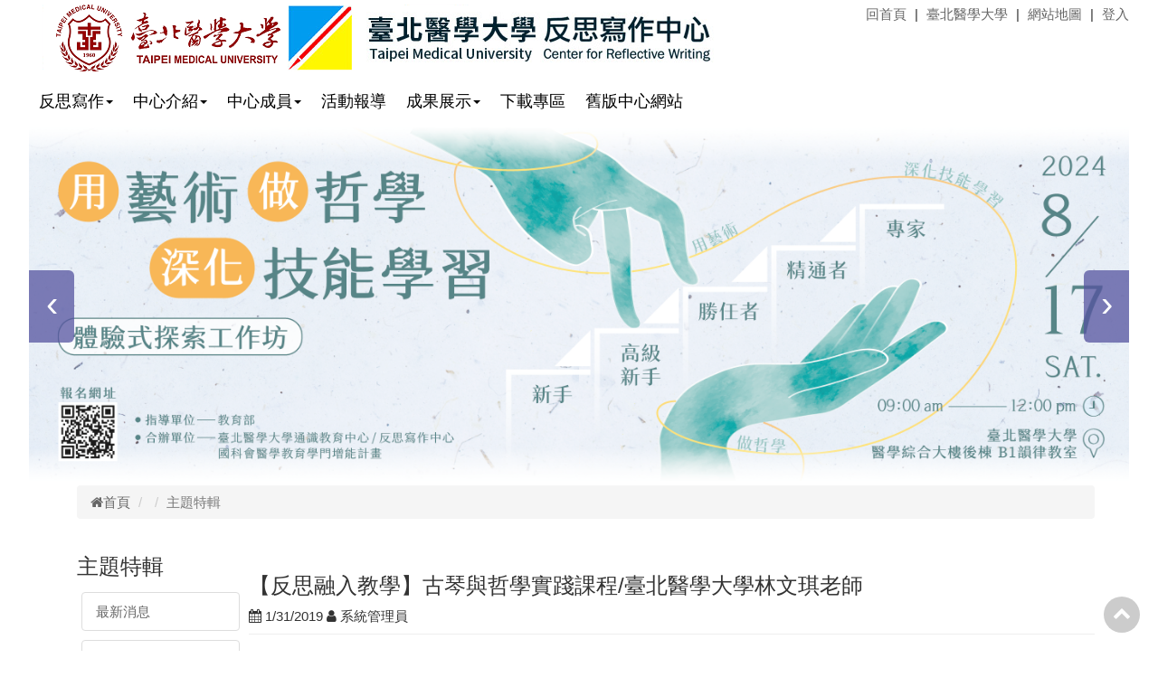

--- FILE ---
content_type: text/html; charset=utf-8
request_url: http://crw.tmu.edu.tw/Front/News_00/News_05/News.aspx?id=NP3GcXoK%2Fis=&Sn=7
body_size: 54997
content:


<!DOCTYPE html>

<html xmlns="http://www.w3.org/1999/xhtml" xml:lang="en" lang="en">
<head><meta charset="UTF-8" /><meta name="viewport" content="width=device-width, initial-scale=1.0" /><meta http-equiv="X-UA-Compatible" content="ie=edge" />
    <script src="/js/plugins/jquery.min.js"></script>
    <script src="/js/plugins/bootstrap.min.js"></script>
    <script src="/js/plugins/owl.carousel.min.js"></script>
    <script src="/js/site.js"></script>
    <link rel="stylesheet" href="/stylesheets/plugins/bootstrap.min.css" /><link rel="stylesheet" href="/stylesheets/plugins/font-awesome.min.css" /><link rel="stylesheet" href="/stylesheets/plugins/owl.carousel.min.css" /><link href="/Content/Front.css" rel="stylesheet" /><link rel="stylesheet" href="/stylesheets/plugins/owl.theme.default.min.css" /><link rel="stylesheet" href="/stylesheets/style.css" /><title>
	臺北醫學大學 反思寫作中心
</title>


<!--
    <meta http-equiv="Content-Type" content="text/html; charset=utf-8" /><meta http-equiv="X-UA-Compatible" content="IE=edge" /><meta name="viewport" content="width=device-width, initial-scale=1" /><meta name="description" content="這是一個提供反思寫作相關資源，反思教學推廣的網頁" /><meta name="author" /><link href="../../../Content/bootstrap.min.css" rel="stylesheet" /><link href="../../../Content/Front.css" rel="stylesheet" /><link href="https://maxcdn.bootstrapcdn.com/font-awesome/4.7.0/css/font-awesome.min.css" rel="stylesheet" />
    <script type="text/javascript" src="/Scripts/jquery-3.2.0.min.js"></script>
    <script type="text/javascript" src="/Scripts/bootstrap.min.js"></script>  

    
    <script type="text/javascript" src="https://cdnjs.cloudflare.com/ajax/libs/ekko-lightbox/5.1.1/ekko-lightbox.js"></script>
    <link rel="stylesheet" href="https://cdnjs.cloudflare.com/ajax/libs/ekko-lightbox/5.1.1/ekko-lightbox.css" /><link rel="icon" type="image/x-icon" href="/favicon.ico" />
-->

     <script type="text/javascript">
         $(function () {            
             var LogoutTimer = 80;
             setTimeout("AutoLogout()", LogoutTimer * 1000 *60);

             var $formLogin = $('#login-form');
             var $formLost = $('#lost-form');
             var $formRegister = $('#register-form');
             var $divForms = $('#div-forms');
             var $modalAnimateTime = 300;
             var $msgAnimateTime = 150;
             var $msgShowTime = 2000;

             $("form").submit(function () {
              
                 switch (this.id) {
                     case "login-form":
                         var $lg_username = $('#login_username').val();
                         var $lg_password = $('#login_password').val();
                         if ($lg_username == "ERROR") {
                         } else {
                             Login_Check($lg_username, $lg_password);
                         }
                         return false;
                         break;
                     case "lost-form":
                         var $ls_email = $('#lost_email').val();
                         if ($ls_email == "ERROR") {
                         } else {
                             Lost_Password($ls_email);
                         }
                         return false;
                         break;
                     case "register-form":
                         var $rg_username = $('#register_username').val();
                         var $rg_password = $('#register_password').val();
                         var $re_double_password = $('#register_double_password').val();
                         var $rg_email = $('#register_email').val();

                         if ($rg_username == "ERROR") {
                         } else {
                             Register_Check($rg_username, $rg_password, $re_double_password, $rg_email);
                         }
                         return false;
                         break;
                     case "form1":
                         return true;
                         break;
                     default:
                         return false;
                 }
                 return false;
             });

        
         $(document).on('click', '[data-toggle="lightbox"]', function (event) {
             event.preventDefault();
             $(this).ekkoLightbox();
         });
    </script>
<meta name="keywords" content="反思,反思寫作,reflective,reflective writing" /></head>

<body>
    <form name="form1" method="post" action="./News.aspx?id=NP3GcXoK%2fis%3d&amp;Sn=7" id="form1">
<div>
<input type="hidden" name="__VIEWSTATE" id="__VIEWSTATE" value="/[base64]/[base64]/kuOAjemrlOmpl+W8j+aOoue0ouW3peS9nOWdiiIgLz48L2E+PGRpdiBjbGFzcz0iYmFubmVyLWNhcHRpb24iPuOAjOeUqOiXneihk8K35YGa5ZOy5a24wrfmt7HljJbmioDog73lrbjnv5LjgI3pq5TpqZflvI/[base64]/[base64]/[base64]" />
</div>

<div>

	<input type="hidden" name="__VIEWSTATEGENERATOR" id="__VIEWSTATEGENERATOR" value="A2FE1EEB" />
</div>
        
    <header class="site-header">
      <div class="page-container">
        <div class="site-nav">
          <ul class="nav-list">
            <li class="nav-item">
              <a href="/main.aspx"> <span>回首頁</span> </a>
            </li>
            <li class="nav-item">
              <a href="http://www.tmu.edu.tw/" target="_blank"> <span>臺北醫學大學</span> </a>
            </li>
            <li class="nav-item">
              <a href="/sitemap.aspx"> <span>網站地圖</span> </a>
            </li>
<!--
            <li class="nav-item">
              <a href="/ULogin.aspx?login=in"> <span>登入</span> </a>
            </li>
-->
              <li class="nav-item"><a id="link_Login" href="/ULogin.aspx?login=in" ><span>登入</span></a></li>

          </ul>
        </div>
          
        <div class="site-logo" >
            <!--
            <div class="col-md-4 col-lg-4  col-xs-4"  >
            <img style="height:70px;width:auto;" src="/images/title_logo.jpg" alt="臺北醫學大學 Logo" />
            </div>
            -->
            <a href="/">
                <div class="col-lg-12 col-md-12" >
                    <img src="/images/title.png" alt="臺北醫學大學 反思寫作中心 Logo" />
                </div>
            </a>
        </div>
  
<!--
        <div class="box-menu">
          <nav class="site-menu clear" role="navigation">
            <div class="menu-toggle">
              <span class="sr-only">Toggle navigation</span>
              <span class="icon-bar"></span> <span class="icon-bar"></span>
              <span class="icon-bar"></span>
            </div>
            <ul class="menu-list menu-level-0">
              <li class="menu-item">
                <a href="#"> 中心簡介 <b class="caret"></b> </a>
                <ul class="sub-menu menu-level-1">
                  <li class="menu-item">
                    <a href="#">A Word from the President</a>
                  </li>
                  <li class="menu-item"><a href="#">Organization</a></li>
                  <li class="menu-item">
                    <a href="#"> Facts &amp; numbers <b class="caret"></b> </a>
                    <ul class="sub-menu menu-level-2">
                      <li class="menu-item">
                        <a href="#">A Word from the President</a>
                      </li>
                      <li class="menu-item"><a href="#">Organization</a></li>
                      <li class="menu-item">
                        <a href="#">Facts &amp; numbers</a>
                      </li>
                      <li class="menu-item">
                        <a href="#"
                          >TMU Map (Office location &amp; Food around TMU)</a
                        >
                      </li>
                      <li class="menu-item"><a href="#">Transportation</a></li>
                      <li class="menu-item"><a href="#">Our Partners</a></li>
                    </ul>
                  </li>
                  <li class="menu-item">
                    <a href="#"
                      >TMU Map (Office location &amp; Food around TMU)</a
                    >
                  </li>
                  <li class="menu-item"><a href="#">Transportation</a></li>
                  <li class="menu-item"><a href="#">Our Partners</a></li>
                </ul>
              </li>
              <li class="menu-item"><a href="#">中心成員</a></li>
              <li class="menu-item"><a href="#">活動報導</a></li>
              <li class="menu-item">
                <a href="#">成果展示 <b class="caret"></b> </a>
                <ul class="sub-menu menu-level-1">
                  <li class="menu-item"><a href="#">政府法令</a></li>
                  <li class="menu-item"><a href="#">公司章則</a></li>
                  <li class="menu-item"><a href="#">系統章則</a></li>
                  <li class="menu-item"><a href="#">單位章則</a></li>
                  <li class="menu-item"><a href="#">其他</a></li>
                </ul>
              </li>
              <li class="menu-item">
                <a href="#">網路資源 <b class="caret"></b> </a>
                <ul class="sub-menu menu-level-1">
                  <li class="menu-item"><a href="#">公司內控制度</a></li>
                  <li class="menu-item"><a href="#">本所內控執行情形</a></li>
                </ul>
              </li>
              <li class="menu-item">
                <a href="#">北二區平台 <b class="caret"></b> </a>
                <ul class="sub-menu menu-level-1">
                  <li class="menu-item"><a href="#">規章篇</a></li>
                  <li class="menu-item"><a href="#">組織篇</a></li>
                  <li class="menu-item"><a href="#">管理篇</a></li>
                  <li class="menu-item"><a href="#">動態篇</a></li>
                </ul>
              </li>
              <li class="menu-item">
                <a href="#">下載專區 <b class="caret"></b> </a>
                <ul class="sub-menu menu-level-1">
                  <li class="menu-item"><a href="#">二級責任中心</a></li>
                  <li class="menu-item"><a href="#">分級檢核</a></li>
                </ul>
              </li>
            </ul>
          </nav>
        </div>
-->


      </div>
      <div class="page-container">
<div class="box-menu">

            
    <link href="/Content/menu.css" rel="stylesheet" />
    <script type="text/javascript">
        (function ($) {
            $(document).ready(function () {
                $('ul.dropdown-menu [data-toggle=dropdown]').on('click', function (event) {
                    event.preventDefault();
                    event.stopPropagation();
                    $(this).parent().siblings().removeClass('open');
                    $(this).parent().toggleClass('open');
                });
            });
        })(jQuery);
    </script>

       


            <nav class="site-menu clear" role="navigation"><div class="menu-toggle"><span class="sr-only">Toggle navigation</span><span class="icon-bar"></span><span class="icon-bar"></span><span class="icon-bar"></span></div><ul class="menu-list menu-level-0"><li class="menu-item"><a href="/FrontPointOfEntry.aspx?Sn=11">反思寫作<b class="caret"></b></a><ul class="sub-menu menu-level-1"><li class="menu-item"><a href="/FrontPointOfEntry.aspx?Sn=55">認識反思寫作</a></li><li class="menu-item"><a href="/FrontPointOfEntry.aspx?Sn=54">北醫特色反思教學</a></li></ul></li><li class="menu-item"><a href="/FrontPointOfEntry.aspx?Sn=1">中心介紹<b class="caret"></b></a><ul class="sub-menu menu-level-1"><li class="menu-item"><a href="/FrontPointOfEntry.aspx?Sn=13">中心成立</a></li><li class="menu-item"><a href="/FrontPointOfEntry.aspx?Sn=12">中心位置</a></li><li class="menu-item"><a href="/FrontPointOfEntry.aspx?Sn=9">中心計畫</a><ul class="sub-menu menu-level-2"><li class="menu-item"><a href="/FrontPointOfEntry.aspx?Sn=14">已執行計畫</a></li><li class="menu-item"><a href="/FrontPointOfEntry.aspx?Sn=15">執行中計畫</a></li></ul></li></ul></li><li class="menu-item"><a href="/FrontPointOfEntry.aspx?Sn=2">中心成員<b class="caret"></b></a><ul class="sub-menu menu-level-1"><li class="menu-item"><a href="/FrontPointOfEntry.aspx?Sn=31">行政人員</a></li><li class="menu-item"><a href="/FrontPointOfEntry.aspx?Sn=16">師資成員</a><ul class="sub-menu menu-level-2"><li class="menu-item"><a href="/FrontPointOfEntry.aspx?Sn=39">中心師資</a></li></ul></li><li class="menu-item"><a href="/FrontPointOfEntry.aspx?Sn=10">北醫特色教學研發團隊</a></li></ul></li><li class="menu-item"><a href="/FrontPointOfEntry.aspx?Sn=3">活動報導</a></li><li class="menu-item"><a href="/FrontPointOfEntry.aspx?Sn=4">成果展示<b class="caret"></b></a><ul class="sub-menu menu-level-1"><li class="menu-item"><a href="/FrontPointOfEntry.aspx?Sn=18">反思寫作教學論集出版品</a><ul class="sub-menu menu-level-2"><li class="menu-item"><a href="/FrontPointOfEntry.aspx?Sn=56">我寫‧我思‧我在：反思寫作教學的理論與實踐</a></li><li class="menu-item"><a href="/FrontPointOfEntry.aspx?Sn=50">反思寫作：刻意練習手冊</a></li><li class="menu-item"><a href="/FrontPointOfEntry.aspx?Sn=24">反思寫作論集(一)</a></li><li class="menu-item"><a href="/FrontPointOfEntry.aspx?Sn=23">經典教育論集</a></li><li class="menu-item"><a href="/FrontPointOfEntry.aspx?Sn=22">散播反思寫作的種子</a></li><li class="menu-item"><a href="/FrontPointOfEntry.aspx?Sn=25">書寫自我：哲學寫作選集II</a></li></ul></li><li class="menu-item"><a href="/FrontPointOfEntry.aspx?Sn=6">北二區平台</a></li></ul></li><li class="menu-item"><a href="/FrontPointOfEntry.aspx?Sn=7">下載專區</a></li><li class="menu-item"><a href="http://203.71.86.202/~CRW/main.php" target="_blank">舊版中心網站</a></li></ul></nav>

            

</div>
      </div>
    </header>

            
            



    <div class="site-banner">
      <div class="page-container">
        <div id="owl-banner" class="block-banner owl-carousel owl-theme">

          <div class="item-banner"><a href="https://nstcep.kmu.edu.tw/%E6%9C%80%E6%96%B0%E5%85%AC%E5%91%8A/240817/"> <img src="/File/AdBanner/F8-5C-8B-A2-DD-9F-4C-3B-EF-18-42-D6-B5-C8-54-5D.png" alt="「用藝術·做哲學·深化技能學習」體驗式探索工作坊" /></a><div class="banner-caption">「用藝術·做哲學·深化技能學習」體驗式探索工作坊</div></div><div class="item-banner"><a href="https://nstcep.kmu.edu.tw/%E6%9C%80%E6%96%B0%E5%85%AC%E5%91%8A/240817/"> <img src="/File/AdBanner/7C-6F-D5-5A-62-B2-C8-16-F5-D1-DF-95-08-08-5C-5A.png" alt="主題式會談宣傳" /></a><div class="banner-caption">主題式會談宣傳</div></div><div class="item-banner"><a href="http://crw.tmu.edu.tw/Front/Template/News.aspx?id=zTq4pS6u2k8=&Sn=35"> <img src="/File/AdBanner/13-3E-4E-52-9C-AF-38-26-F2-44-C4-10-F4-25-72-81.png" alt="" /></a><div class="banner-caption"></div></div><div class="item-banner"><a href="http://crw.tmu.edu.tw/Front/course/course01/Page.aspx?id=7%2FK1TljeqA0="> <img src="/File/AdBanner/60-8E-EC-C6-10-ED-7D-68-94-CE-52-DE-AD-02-87-1F.png" alt="" /></a><div class="banner-caption"></div></div><div class="item-banner"><a href="https://sites.google.com/tmu.edu.tw/tmu-crw111"> <img src="/File/AdBanner/5E-C2-D2-05-61-37-EC-C6-28-84-FF-94-DA-32-29-68.png" alt="" /></a><div class="banner-caption"></div></div><div class="item-banner"><a href=""> <img src="/File/AdBanner/CD-FC-B0-6C-0B-16-58-53-E2-75-2D-AE-7F-CC-65-D5.jpg" alt="" /></a><div class="banner-caption"></div></div>

<!--
          <div class="item-banner">
            <a href="#"> <img src="/images/banner1.jpg" alt="banner1" /> </a>
            <div class="banner-caption">Banner1</div>
          </div>
          <div class="item-banner">
            <a href="#"> <img src="/images/banner2.jpg" alt="banner2" /> </a>
            <div class="banner-caption">Banner2</div>
          </div>
-->
        </div>
        <div class="owl-counter"></div>
      </div>
    </div>

    <div class="site-content">

        
            
    <div class="container">  
        <div id="ContentPlaceContent_ContentSubHeader" class="col-md-12">
	
            <ol class="breadcrumb">
                <li>
                    <a id="ContentPlaceContent_link_home" href="/"><i class="fa fa-home"></i>首頁</a>
                </li>
                <li><a href="/FrontPointOfEntry.aspx?Sn="></a></li><li class="active">主題特輯</li>
            </ol>
        
</div>

        <div id="ContentPlaceContent_ContentSubMenu" class="col-md-2">
	
            <h2></h2><p class="lead"><h3>主題特輯</h3></p><ul class="list-group"><li><a href="/FrontPointOfEntry.aspx?Sn=41" class="list-group-item">最新消息</a></li><li><a href="/FrontPointOfEntry.aspx?Sn=42" class="list-group-item">活動訊息</a></li><li><a href="/FrontPointOfEntry.aspx?Sn=43" class="list-group-item">推廣活動</a></li><li><a href="/FrontPointOfEntry.aspx?Sn=44" class="list-group-item">下載專區</a></li><li><a href="/FrontPointOfEntry.aspx?Sn=45" class="list-group-item">主題特輯</a></li></ul>
        
</div>

        <div id="ContentPlaceContent_ContentThirdMenu" class="col-md-10">
	
            <ul class="third-list-group"></ul>
        
</div>

        <div id="ContentPlaceContent_ContentConentA" class="col-md-10">
	
            
    <div class="page-header"><h3>【反思融入教學】古琴與哲學實踐課程/臺北醫學大學林文琪老師</h3><i class="fa fa-calendar"></i> 1/31/2019 <i class="fa fa-user"></i> 系統管理員</div><p style="margin-left:40px">&nbsp;</p>

<div style="background:#eeeeee; border:1px solid #cccccc; margin-left:40px; padding:5px 10px"><span style="font-family:Comic Sans MS,cursive"><strong><span style="font-size:22px">融入反思教學的課程──古琴與哲學實踐</span></strong></span></div>

<p style="margin-left:40px"><img alt="" src="/File/Userfiles/0000000001/images/%E6%9E%97%E6%96%87%E7%90%AA%E8%80%81%E5%B8%AB_%E5%89%AF%E6%9C%AC.jpg" style="float:left; height:169px; width:150px" /></p>

<p style="margin-left:40px">&nbsp;</p>

<p style="margin-left:40px"><span style="font-size:16px"><span style="font-family:Comic Sans MS,cursive">&nbsp; 課程教師：林文琪&nbsp;&nbsp;教授</span></span><br />
<span style="font-size:16px"><span style="font-family:Comic Sans MS,cursive">&nbsp; 任職單位：臺北醫學大學通識教育中心</span></span><br />
<span style="font-size:16px"><span style="font-family:Comic Sans MS,cursive">&nbsp; 學術專長領域：哲學</span></span><br />
<span style="font-size:16px"><span style="font-family:Comic Sans MS,cursive">&nbsp; 反思寫作教學專長：反思寫作融入課程規畫諮詢、反思寫作教學引導、藝術實作與反思並重的教學、<br />
&nbsp; &nbsp; &nbsp; &nbsp; &nbsp; &nbsp; &nbsp; &nbsp; &nbsp; &nbsp; &nbsp; &nbsp; &nbsp; &nbsp; &nbsp; &nbsp;&nbsp;技術反思教學、敘事化反思教學、</span></span><span style="font-size:16px"><span style="font-family:Comic Sans MS,cursive">身體化反思教學<br />
&nbsp; 通訊：</span><span style="font-family:Times New Roman,Times,serif">winkey@tmu.edu.tw</span></span><br />
&nbsp;</p>

<hr />
<p style="margin-left:40px"><br />
<strong><span style="font-size:18px"><span style="font-family:Comic Sans MS,cursive"><span style="background-color:#ffffcc">-操作反思寫作融入課程的心路歷程-</span></span></span></strong><br />
&nbsp;</p>

<blockquote>
<p style="margin-left:40px"><span style="font-size:16px"><span style="font-family:Comic Sans MS,cursive">&nbsp; &nbsp; <span style="color:#333333"><strong>&nbsp; </strong></span><strong>「古琴與哲學實踐」課程是我自952學期(2007)開始發展藝術實作與反思並重教學的第一門實驗課程，也是北醫嘗試在經典閱讀課程中融入反思寫作的教學實驗課程。然而所以會將反思寫作融入本課程，主要是在回歸「不離禮儀而言其義」、實踐與反思並重的傳統禮學。</strong></span></span><br />
&nbsp;</p>

<p style="margin-left:40px"><strong><span style="font-size:16px"><span style="font-family:Comic Sans MS,cursive">&nbsp; &nbsp; &nbsp;<span style="color:#333333">課程中安排同學彈古琴，並不是要培養演奏家，而只是把古琴藝術當作一個媒介，透過古琴的演習經營以琴反身，由技入道的哲學實踐經驗；課程中安排&lt;樂記&gt;經典導讀，不是吊書袋式的考證訓詁，而是導向古琴演習經驗的理論反思。「反思」對本課程的學習者而言，是學習者所以能以琴反身，由技入道的轉化樞紐，「反思」是本課程學習者將理論與經驗聯結的關鍵，簡單地說，為了將這門課程導向作為自我技術的哲學實踐，必然重視反思；而文字書寫是促進深刻思考的媒介，所以反思寫作這個學習工具對本課程而言，是促進學習者真正走向哲學實踐的方便法門。</span></span></span></strong></p>
</blockquote>

<p style="margin-left:40px">&nbsp;</p>

<p style="margin-left:40px">&nbsp;</p>

<p style="margin-left:40px"><strong><span style="font-size:18px"><span style="font-family:Comic Sans MS,cursive"><span style="background-color:#ffffcc">-教學目標與課程內容-</span></span></span></strong><br />
&nbsp;</p>

<blockquote>
<p style="margin-left:40px"><span style="font-size:16px"><span style="font-family:Comic Sans MS,cursive">（<strong>一）教學目標</strong></span></span><br />
&nbsp;</p>

<p style="margin-left:40px"><span style="font-size:16px"><span style="font-family:Comic Sans MS,cursive"><strong>&nbsp; &nbsp; &nbsp; &nbsp;古琴是我國最古老的彈撥樂器，被譽為哲學性的藝術或藝術性的哲學。古代儒學側重古琴作為樂教的功能，以為學古琴不是為了「悅心」，不是為了追求娛樂，而是為了「儀節」人的身心，發揮「導神養氣」、「御邪僻」、「防心淫」、「修身理性」以達到身心「和平」、「通神明之德」、「合天地之和」的理想狀態。簡言之，琴學是古代文人的通識教育，一種協助文人身心全面開發的自我教養活動，一種致力於身心活動狀態改善的身體訓練，一種追求人與已、人與人、人與環境和諧互動的美學實踐，或可說琴學是一種通過藝術（through and in arts）的倫理行動教育，一種在古琴的操演中，自我探索、自我調整以達身心平和狀態的自我教養。</strong></span></span><br />
&nbsp;</p>

<p style="margin-left:40px"><span style="font-size:16px"><span style="font-family:Comic Sans MS,cursive"><strong>&nbsp; &nbsp; &nbsp; &nbsp;本課程有關古琴的學習，並不是「Learning about art」的規畫，而是「Learning through and in arts」的規畫，採取藝術實作與美學理並重的模式進行，不僅教授雅樂舞與古琴藝術的操演，並配合中國禮學（倫理與美學）的探究，不僅提高了藝術展演課程的知識承載度，同時導向一種「行動學習」，一種在「藝術行動」中的學習，引導學生關注自己彈奏古琴時的身體動作，反思自己彈奏古琴的藝術行動，透過改變自己對古琴藝術行動的理解，進而調整自己參與古琴藝術的態度與行動，使學生更能落實古琴作為身體美學或是哲學實踐的意義。</strong></span></span></p>

<p style="margin-left:40px">&nbsp;</p>

<p style="margin-left:40px"><br />
<span style="font-family:Comic Sans MS,cursive"><strong><span style="font-size:16px">（二）課程內容</span></strong></span><br />
&nbsp;</p>

<p style="margin-left:40px">&nbsp; &nbsp; &nbsp; &nbsp;<strong><span style="font-size:16px"><span style="font-family:Comic Sans MS,cursive"><span style="color:#333333">這門課程分成兩個部分，一個小時鼓琴，另一個小時是中國美學的重要文獻＜樂記＞的經典導讀。古琴技術由李楓老師主授，我負責整個課程的規畫及經典導讀。</span></span></span></strong><br />
&nbsp;</p>

<p style="margin-left:40px"><span style="font-size:16px"><span style="font-family:Comic Sans MS,cursive"><strong>1.鼓琴教學：導向自我教養的哲學實踐</strong></span></span><br />
&nbsp;</p>

<p style="margin-left:40px"><span style="font-size:16px"><span style="font-family:Comic Sans MS,cursive"><strong>&nbsp; &nbsp; &nbsp; &nbsp;</strong><span style="color:#333333"><strong>本課程是依照古代禮樂教化的教學理念來的規畫課程，因此課程中的古琴技術教學，並不只是學習一樣樂器而已，而是一種自我教養的實踐活動。本課程的古琴技術教學，是從身體訓練開始，學習如何以傳統儒家雅樂舞所揭示的理想動作原則（內觀、整體放鬆、局部用力、力量釋放到末端）來彈古琴、與古琴互動。</strong></span></span></span><br />
&nbsp;</p>

<p style="margin-left:40px"><span style="font-size:16px"><span style="font-family:Comic Sans MS,cursive"><strong>&nbsp; &nbsp; &nbsp; &nbsp;古代琴家強調彈古琴的時候要「如對長者」，本課程鼓琴技法的演習，主要是在引導學習者，透過古琴實作內化編碼在古琴技法中恭敬的動作模式，並透過持續的練習養成習慣，形成身體記憶，遷移到日常的行住坐臥中，實現自教養的哲學實踐。</strong></span></span></p>

<p style="margin-left:40px">&nbsp;</p>

<p style="margin-left:40px"><br />
<span style="font-size:16px"><span style="font-family:Comic Sans MS,cursive"><strong>2.經典閱讀：解釋自身經驗的理論反思</strong></span></span><br />
&nbsp;</p>

<p style="margin-left:40px"><strong><span style="font-size:16px"><span style="font-family:Comic Sans MS,cursive"><span style="color:#333333">&nbsp; &nbsp; &nbsp; 依照古代的禮樂教化教學構想，不僅只有動作訓練而已，還有「不離禮儀而言其義」的禮學反省，所以本課程&nbsp;安排學習者反思自己彈奏古琴的經驗，引導學生關注自己古琴實作的身體實踐經驗，除了描述身體實踐經驗，並且分析它、探討為什麼如此操作的問題；學生有了問題意識後，再導入琴論及＜樂記＞的導讀，提供一種可能的解釋。簡言之，本課程中的經典閱讀，不是空談理論，而是為了解釋自身經驗的理論反思。</span></span></span></strong></p>

<p style="margin-left:40px">&nbsp;</p>
</blockquote>

<p style="margin-left:40px">&nbsp;</p>

<p style="margin-left:40px; text-align:center"><img alt="" src="/File/Userfiles/0000000001/images/%E5%8F%8D%E6%80%9D%E8%9E%8D%E5%85%A5%E8%AA%B2%E7%A8%8B_%E6%9E%97%E6%96%87%E7%90%AA_%E5%9C%961.jpg" style="height:223px; width:300px" />&nbsp; &nbsp; &nbsp; &nbsp; &nbsp; &nbsp; &nbsp; &nbsp; &nbsp; &nbsp; &nbsp; &nbsp; &nbsp; &nbsp; &nbsp; &nbsp; &nbsp; &nbsp; &nbsp; &nbsp;&nbsp; &nbsp; &nbsp; &nbsp; &nbsp; &nbsp;<img alt="" src="/File/Userfiles/0000000001/images/%E5%8F%8D%E6%80%9D%E8%9E%8D%E5%85%A5%E8%AA%B2%E7%A8%8B_%E6%9E%97%E6%96%87%E7%90%AA_%E5%9C%962.jpg" style="height:225px; width:300px" /></p>

<p style="margin-left:40px"><span style="font-family:Comic Sans MS,cursive"><strong>&nbsp; &nbsp; &nbsp; &nbsp; &nbsp; &nbsp; &nbsp; &nbsp; &nbsp; &nbsp; &nbsp; &nbsp; &nbsp; &nbsp; &nbsp; &nbsp; &nbsp; &nbsp; &nbsp; &nbsp; &nbsp; &nbsp; &nbsp; &nbsp; &nbsp; &nbsp; &nbsp; &nbsp; &nbsp; &nbsp; &nbsp;古琴實作課堂實況&nbsp; &nbsp; &nbsp; &nbsp; &nbsp; &nbsp; &nbsp; &nbsp; &nbsp; &nbsp; &nbsp; &nbsp; &nbsp; &nbsp; &nbsp; &nbsp; &nbsp; &nbsp; &nbsp; &nbsp; &nbsp; &nbsp; &nbsp; &nbsp; &nbsp; &nbsp; &nbsp; &nbsp; &nbsp; &nbsp; &nbsp; &nbsp; &nbsp; &nbsp; 經典閱讀與討論</strong></span></p>

<p>&nbsp;</p>

<p>&nbsp;</p>

<p style="margin-left:40px"><strong><span style="font-size:18px"><span style="font-family:Comic Sans MS,cursive"><span style="background-color:#ffffcc">-教學反思-</span></span></span></strong><br />
&nbsp;</p>

<blockquote>
<p style="margin-left:40px"><span style="font-size:16px"><span style="font-family:Comic Sans MS,cursive"><strong>&nbsp; &nbsp; &nbsp; &nbsp; 總結來說，這門課程作為古琴課程，不只是教導如何彈奏古琴的技法而已，更希望引導同學反思自己彈奏古琴的身體經驗──以琴反身；並且經由反思古琴技術實作的身體經驗，透過身體技術的描述與分析，發展對自己身體動勢的覺察與理解的實踐之知，即行而掌握在身體實踐中展現的動態──由技入道。從「以琴反身」到「由技入道」，反思是學習者自我轉化的媒介，反思寫作是促進學生自我轉化的學習工具。個人覺得本課程若沒有反思寫作的融入，古琴作為哲學實踐的課程精神將無法完全的展現出來。而經典閱讀則是針對切身的身體化理解，發展理論化理解與論述的教學引導。這門課完全走經驗學習，實踐與反思並重的路徑。</strong></span></span></p>
</blockquote>

<p style="margin-left:40px">&nbsp;</p>

<p style="margin-left:40px">&nbsp;</p>

<hr />
<div style="background:#eeeeee; border:1px solid #cccccc; padding:5px 10px"><span style="font-size:22px"><span style="font-family:Comic Sans MS,cursive">【反思寫作融入課程資訊】臺北醫學大學「古琴與哲學實踐」</span></span></div>

<p>&nbsp;</p>

<p style="margin-left:40px"><strong><span style="font-size:18px"><span style="font-family:Comic Sans MS,cursive"><span style="background-color:#ffffcc">-「古琴與哲學實踐」教學進度-</span></span></span></strong></p>

<p style="margin-left:40px">&nbsp;</p>

<p style="text-align:center"><span style="font-size:16.0pt"><span style="font-family:&quot;微軟正黑體&quot;,&quot;sans-serif&quot;"><img alt="" src="/File/Userfiles/0000000001/images/%E5%8F%8D%E6%80%9D%E8%9E%8D%E5%85%A5%E8%AA%B2%E7%A8%8B_%E6%9E%97%E6%96%87%E7%90%AA_%E8%A1%A81.png" style="height:739px; width:350px" /></span></span></p>

<p>&nbsp;</p>

<p style="margin-left:40px"><strong><span style="font-size:18px"><span style="font-family:Comic Sans MS,cursive"><span style="background-color:#ffffcc">-反思寫作之作業規畫-</span></span></span></strong></p>

<blockquote>
<p><span style="font-size:16px"><span style="font-family:Comic Sans MS,cursive"><strong>&nbsp;(一)結構化反思引導的表格及期末學習檔案自評互評表</strong></span></span></p>

<p><span style="font-size:16px"><span style="font-family:Comic Sans MS,cursive"><strong>&nbsp; &nbsp; &nbsp; &nbsp;以下是952學期（2007年）開始操作的反思寫作時所用的結構化反思表格，主要是根據反思五個層次（Bain et al, 1999）所做的規畫，引導學生描述外邰事件，描述自己的反應及進行自身反應的解釋。配合反思寫作，並操作檔案教學，於期末進行學習檔案自評與多元的互評。</strong></span></span></p>
</blockquote>

<p style="text-align:center">&nbsp;</p>

<p style="text-align:center"><strong><span style="font-family:&quot;微軟正黑體&quot;,&quot;sans-serif&quot;">◎結構化反思表格</span></strong></p>

<p style="text-align:center"><img alt="" src="/File/Userfiles/0000000001/images/0%E7%B5%90%E6%A7%8B%E5%8C%96%E5%8F%8D%E6%80%9D%E8%A1%A8%E6%A0%BC.png" style="height:368px; width:500px" /></p>

<p style="text-align:center"><strong><span style="font-family:&quot;微軟正黑體&quot;,&quot;sans-serif&quot;">◎學習檔案自評表</span></strong></p>

<p style="text-align:center"><img alt="" src="/File/Userfiles/0000000001/images/00%E5%AD%B8%E7%BF%92%E6%AA%94%E6%A1%88%E8%87%AA%E8%A9%95%E8%A1%A8.png" style="height:483px; width:600px" /></p>

<p style="text-align:center">&nbsp;</p>

<p>&nbsp;</p>

<blockquote>
<p><span style="font-size:16px"><span style="font-family:Comic Sans MS,cursive"><strong>（二）強化自我導向學習的反思規畫</strong></span></span></p>

<p><span style="font-size:16px"><span style="font-family:Comic Sans MS,cursive"><strong>&nbsp; &nbsp; &nbsp; &nbsp;以下是自2010年後，為了強化反思寫作的自主性，引導同學在未進行反思寫作教學前，先進行自由書寫，而後才進行反思寫作教學，探討如何寫及為何寫反思，並引導學生根據反思的五個層次，進行反思風格的自我分析，以了解自己書寫的風格；並教導學生提問式學習法，透過自我提問以深化反思。在反思寫作規畫上，因應本課程強化感性認識能力的教學目標，引導同學以講故事的方式去書寫自己的學習經驗，寫完學習故事後，再讀一次，下標題，爾後做自我提問練習。在檔案教學上，作並規畫了自主學習作業，及感性認識能力的自我評估尺規，也調整了學習檔案自評的引導。</strong></span></span></p>
</blockquote>

<p style="text-align:center">&nbsp;</p>

<p style="text-align:center"><strong><span style="font-family:&quot;微軟正黑體&quot;,&quot;sans-serif&quot;">◎自由書寫反思表格</span></strong></p>

<p style="text-align:center"><span style="font-family:&quot;微軟正黑體&quot;,&quot;sans-serif&quot;"><img alt="" src="/File/Userfiles/0000000001/images/%E8%87%AA%E7%94%B1%E6%9B%B8%E5%AF%AB%E5%8F%8D%E6%80%9D%E8%A1%A8%E6%A0%BC.png" style="border-style:solid; border-width:1px; height:310px; width:594px" /></span></p>

<p style="text-align:center">&nbsp;</p>

<p style="text-align:center"><strong><span style="font-family:&quot;微軟正黑體&quot;,&quot;sans-serif&quot;">◎自由書寫反思風自我分析</span></strong></p>

<p style="text-align:center"><img alt="" src="/File/Userfiles/0000000001/images/%E8%87%AA%E7%94%B1%E6%9B%B8%E5%AF%AB%E5%8F%8D%E6%80%9D%E9%A2%A8%E8%87%AA%E6%88%91%E5%88%86%E6%9E%90.png" style="height:298px; width:660px" /></p>

<p style="text-align:center">&nbsp;</p>

<p style="text-align:center"><strong><span style="font-family:&quot;微軟正黑體&quot;,&quot;sans-serif&quot;">◎敘事反思與自我提問反思表格（第一版）</span></strong></p>

<p style="text-align:center"><span style="font-family:&quot;微軟正黑體&quot;,&quot;sans-serif&quot;"><img alt="" src="/File/Userfiles/0000000001/images/%E6%95%98%E4%BA%8B%E5%8F%8D%E6%80%9D%E8%88%87%E8%87%AA%E6%88%91%E6%8F%90%E5%95%8F%E5%8F%8D%E6%80%9D%E8%A1%A8%E6%A0%BC%EF%BC%88%E7%AC%AC%E4%B8%80%E7%89%88%EF%BC%89.png" style="height:297px; width:649px" /></span></p>

<ul>
	<li style="list-style-type:none; text-align:center"><strong><span style="font-family:&quot;微軟正黑體&quot;,&quot;sans-serif&quot;">◎敘事反思與自我提問反思表格（第二版）</span></strong></li>
	<li style="list-style-type:none; text-align:center">&nbsp;</li>
	<li style="list-style-type:none; text-align:center">&nbsp;</li>
	<li style="list-style-type:none; text-align:center"><img alt="" src="/File/Userfiles/0000000001/images/%E6%95%98%E4%BA%8B%E5%8F%8D%E6%80%9D%E8%88%87%E8%87%AA%E6%88%91%E6%8F%90%E5%95%8F%E5%8F%8D%E6%80%9D%E8%A1%A8%E6%A0%BC%EF%BC%88%E7%AC%AC%E4%BA%8C%E7%89%88%EF%BC%89.png" style="border-style:solid; border-width:1px; height:275px; width:590px" /></li>
	<li style="list-style-type:none; text-align:center">&nbsp;</li>
</ul>

<p style="text-align:center">&nbsp;</p>

<ul>
	<li style="list-style-type:none; text-align:center"><strong><span style="font-family:&quot;微軟正黑體&quot;,&quot;sans-serif&quot;">◎敘事反思與自我提問反思表格（第三版）</span></strong></li>
	<li style="list-style-type:none; text-align:center">&nbsp;</li>
	<li style="list-style-type:none; text-align:center"><span style="font-family:標楷體"><img alt="" src="/File/Userfiles/0000000001/images/%E6%95%98%E4%BA%8B%E5%8F%8D%E6%80%9D%E8%88%87%E8%87%AA%E6%88%91%E6%8F%90%E5%95%8F%E5%8F%8D%E6%80%9D%E8%A1%A8%E6%A0%BC%EF%BC%88%E7%AC%AC%E4%B8%89%E7%89%88%EF%BC%89.png" style="border-style:solid; border-width:1px; height:398px; width:600px" /></span></li>
	<li style="list-style-type:none; text-align:center">&nbsp;</li>
</ul>

<p style="text-align:center">&nbsp;</p>

<ul>
	<li style="list-style-type:none; text-align:center"><strong><span style="font-family:&quot;微軟正黑體&quot;,&quot;sans-serif&quot;">◎自主學習規畫表</span></strong></li>
	<li style="list-style-type:none; text-align:center"><span style="font-family:&quot;微軟正黑體&quot;,&quot;sans-serif&quot;"><img alt="" src="/File/Userfiles/0000000001/images/%E8%87%AA%E4%B8%BB%E5%AD%B8%E7%BF%92%E8%A6%8F%E7%95%AB%E8%A1%A8.png" style="height:540px; width:720px" /></span></li>
</ul>

<ul>
	<li style="list-style-type:none; text-align:center"><strong><span style="font-family:&quot;微軟正黑體&quot;,&quot;sans-serif&quot;">◎學習檔案自評表修訂版</span></strong></li>
	<li style="list-style-type:none; text-align:center">&nbsp;</li>
	<li style="list-style-type:none; text-align:center"><span style="font-family:標楷體"><img alt="" src="/File/Userfiles/0000000001/images/%E5%AD%B8%E7%BF%92%E6%AA%94%E6%A1%88%E8%87%AA%E8%A9%95%E8%A1%A8%E4%BF%AE%E8%A8%82%E7%89%88.png" style="border-style:solid; border-width:1px; height:507px; width:600px" /></span></li>
	<li style="list-style-type:none; text-align:center">&nbsp;</li>
</ul>

<p style="text-align:center">&nbsp;</p>

<ul>
	<li style="list-style-type:none; text-align:center">
	<p style="text-align:left">&nbsp;</p>
	</li>
</ul>

<blockquote>
<p><span style="font-size:16px"><span style="font-family:Comic Sans MS,cursive"><strong>（三）強化課前書寫的反思表格</strong></span></span></p>

<p><span style="font-size:16px"><span style="font-family:Comic Sans MS,cursive"><strong>&nbsp; &nbsp; &nbsp; &nbsp; 2015年開始增加上課前的反思，隨著課程進度，規畫下週的課前書寫，或做課前閱讀、或請學生整理與下週主題相關的個人經驗，讓學生帶著自己的經驗來學習，以協助學生將上課主題與自己的經驗相聯結。</strong></span></span></p>
</blockquote>

<p style="text-align:center">&nbsp;</p>

<p style="text-align:center"><strong><span style="font-family:&quot;微軟正黑體&quot;,&quot;sans-serif&quot;">◎課前書寫與提問練習反思表</span></strong></p>

<p style="text-align:center"><span style="font-family:標楷體"><img alt="" src="/File/Userfiles/0000000001/images/%E8%AA%B2%E5%89%8D%E6%9B%B8%E5%AF%AB%E8%88%87%E6%8F%90%E5%95%8F%E7%B7%B4%E7%BF%92%E5%8F%8D%E6%80%9D%E8%A1%A8.png" style="border-style:solid; border-width:1px; height:531px; width:724px" /></span></p>

<p style="text-align:center">&nbsp;</p>

<p style="text-align:center">&nbsp;</p>

<p>&nbsp;</p>

<p><strong><span style="font-size:18px"><span style="font-family:Comic Sans MS,cursive"><span style="background-color:#ffffcc">-推薦優良作業-</span></span></span></strong></p>

<p style="margin-left:18.0pt">&nbsp;</p>

<blockquote>
<p style="margin-left:18.0pt">&nbsp;</p>

<p style="margin-left:18.0pt"><strong><span style="font-family:Comic Sans MS,cursive"><span style="font-size:16px">臺北醫學大學/護理系蘆良菊同學於1021學期修習「古琴與哲學實踐課程」，寫下課程反思寫作心得：</span></span></strong><br />
&nbsp;</p>

<p style="margin-left:18.0pt"><span style="font-size:16px"><span style="font-family:Comic Sans MS,cursive"><span style="color:#999999"><em>&nbsp; &nbsp; &nbsp; &nbsp; 雖然一開始寫反思只是因為課堂作業要求，也就乖乖聽話地去做，但一個學期下來，這樣傻傻的寫了幾次之後，漸漸的，能夠體會老師要求我們寫反思的目的，學校希望培養我們「反思」能力的目的。特別是透過製作這份期末學習檔案，在回顧自己過去幾個月來，每週的反思記錄時，我彷彿再次度過了一個學期，儘管是由我自身主觀的視角，但是在字裡行間，我捕捉到了許多至今早已遺忘，當下卻憾動我內心的感動，捕捉到許多當時閃過的靈感念頭，當時萌發的思考想法，原本都在時間的流逝中淡去，卻在每週被要求寫下的記錄中，意外而不意外地印下了自己的痕跡。到了學期末，反思的書寫不再只是作業要求，而是對於自己所經歷的時光的一種刻印，為了不讓時間就這樣流逝，為了將時間留下來的方式，利用文字，將內心無法立刻讓人聽見的澎湃實體化，將腦海中的起起伏伏烙印下來，讓未來的自己能夠有機會回味，並且從彷彿消逝的過去中學習、成長。</em></span></span></span></p>
</blockquote>

<p style="margin-left:18.0pt">&nbsp;</p>

<p style="margin-left:18pt; text-align:center"><a href="/File/Userfiles/0000000001/files/%E8%87%BA%E5%8C%97%E9%86%AB%E5%AD%B8%E5%A4%A7%E5%AD%B8%E3%80%8C%E5%8F%A4%E7%90%B4%E8%88%87%E5%93%B2%E5%AD%B8%E5%AF%A6%E8%B8%90%E3%80%8D_%E5%AD%B8%E5%84%AA%E4%BD%9C%E6%A5%AD-%E7%9B%A7%E8%89%AF%E8%8F%8A.pdf"><iframe align="middle" frameborder="0" height="1200" name="臺北醫學大學「古琴與哲學實踐」-盧良菊" scrolling="no" src="/File/Userfiles/0000000001/files/%E8%87%BA%E5%8C%97%E9%86%AB%E5%AD%B8%E5%A4%A7%E5%AD%B8%E3%80%8C%E5%8F%A4%E7%90%B4%E8%88%87%E5%93%B2%E5%AD%B8%E5%AF%A6%E8%B8%90%E3%80%8D_%E5%AD%B8%E5%84%AA%E4%BD%9C%E6%A5%AD-%E7%9B%A7%E8%89%AF%E8%8F%8A.pdf" title="學生優良作業" width="800"></iframe></a></p>

<p style="text-align:center">&nbsp;</p>
<hr><ul class="list-group"><li></li></ul><div class="row"><div class="col-sm-6"></div><div class="col-sm-3"></div><div class="col-sm-3"><input type="submit" name="ctl00$ctl00$ContentPlaceContent$ContentPlaceConentA$wuc1$btn_goback" value="回上一頁" onclick="history.back(); return false;" id="ContentPlaceContent_ContentPlaceConentA_wuc1_btn_goback" class="btn btn-primary" /></div></div>

        
</div>

        
    </div>

  



    </div>

    <div id="site-footer" class="site-footer">
      <div class="page-container dfc dfb">
        <div class="fif">
          <img src="/images/title_footer.jpg" alt="TMU" />
        </div>

        <div id="lbl_footer" class="footer-info">
          <p class="footer-address">
            地址：110台北市信義區吳興街250號 <br />
            電話：(02)2736-1661 Ext.2666（代表號） <br />
            傳真：(02)8732-5288 <br />
            E-Mail：wenhong@tmu.edu.tw<br />
            瀏覽人數 ： 00048764<br />
            線上人數 ： 00000087
          </p>
        </div>
      </div>
      <div class="footer-functions">
        <div class="page-container dfc dfb">
          <p class="fif">TMU All right reserved.</p>

          <ul class="site-functions dfc">
            <li class="nav-item">
              <div class="site-search">
                <form action="submit">
                  <input type="text" placeholder="Search" class="search-text" />
                  <input type="submit" value="" class="search-btn" />
                </form>
              </div>
            </li>
            <li class="nav-item dropup">
              <a
                id="link_Language"
                href="#"
                class="dropdown-toggle"
                data-toggle="dropdown"
                role="button"
                aria-expanded="false"
              >
                語言 <span class="caret"></span>
              </a>
              <ul id="ul_lang" class="dropdown-menu dropdown-menu-right" role="menu">
                <li><a id="zh-tw" href="/Main.aspx?lang=zh-tw">繁體中文</a></li>
                <li><a id="en" href="/Main.aspx?lang=en">English</a></li>
              </ul>
            </li>
          </ul>
        </div>
      </div>
      <span id="lbl_google_analysis" style="display: none;"></span>
    </div>

    <div class="gotop" title="Go Top">
      <i class="fa fa-chevron-up" aria-hidden="true"></i>
    </div>
<!--
        <div class="container">
            <nav class="navbar navbar-default" role="navigation">
                <div id="DivLogo">
                    <div class="navbar-header">
                        
                        <a id="link_logo" class="navbar-brand" href="/">臺北醫學大學 反思寫作中心</a>
                    </div>
                </div>
                <div id="DivNav">            
                    <ul class="nav navbar-nav navbar-right">                     
                        <li><a id="lbl_Nick" href=""> Hello!!</a></li>
                        <li></li>
                        <li><a id="link_Login" href="/ULogin.aspx?login=in">登入</a></li>
                        <li></li>                                           
                        <p><img alt="" src="/File/Userfiles/0000000001/images/title.png" style="height:74px; width:551px" /></p>
        
                        <li><a id="link_Sitemap" href="/Sitemap.aspx">網站導覽</a></li>            
                        <li class="dropdown">
                            <a id="link_Language" href="#" class="dropdown-toggle" data-toggle="dropdown" role="button" aria-expanded="false">語言<span class="caret"></span></a>                      
                            <ul id="ul_lang" class="dropdown-menu" role="menu"><li><a id="zh-tw" href="/Main.aspx?lang=zh-tw">繁體中文</a></li><li><a id="en" href="/Main.aspx?lang=en">English</a></li></ul>
                        </li>                            
                    </ul>                
                </div>
            </nav>


        </div>

        <div id="DivFooter" class="container">
            <nav id="navbar-footer" class="navbar navbar-default" role="navigation">
                <p class="float-right"><a href="#">Back to top</a></p>
                <span id="lbl_footer"></span>
                <span id="lbl_google_analysis" style="display: none;">G-2TJXGFWH3G</span>
            </nav>
        </div> 

-->
    </form>    

        <!-- BEGIN # MODAL LOGIN -->
        <div class="modal fade" id="login-modal" tabindex="-1" role="dialog" aria-labelledby="myModalLabel" aria-hidden="true" style="display: none;">
    	<div class="modal-dialog">
			<div class="modal-content">
				<div class="modal-header" align="center">
				
					<button type="button" class="close" data-dismiss="modal" aria-label="Close">
						<span class="glyphicon glyphicon-remove" aria-hidden="true"></span>
					</button>
				</div>
                
                <!-- Begin # DIV Form -->
                <div id="div-forms">
                
                    <!-- Begin # Login Form -->
                    <form id="login-form">
		                <div class="modal-body">
                            <label for="login_username" class="sr-only"></label>
				    		<input id="login_username" name="login_username" class="form-control" type="text" placeholder="Username" required="required"/>
                            <label for="login_password" class="sr-only"></label>
				    		<input id="login_password" name="login_password" class="form-control" type="password" placeholder="Password" required="required"/>                            
        		    	</div>
                        <div  class="modal-body" id="div_login_msg" style="color:red">　</div>
				        <div class="modal-footer">
                            <div>

                                <button type="submit" class="btn btn-primary btn-lg btn-block" >Login</button>
                            </div>
				    	    <div class="center">
                                <button id="login_lost_btn" type="button" class="btn btn-link">Lost Password?</button>&nbsp;&nbsp;
                                <button id="login_register_btn" type="button" class="btn btn-link">Register</button>
                            </div>
				        </div>
                    </form>
                    <!-- End # Login Form -->
                    
                    <!-- Begin | Lost Password Form -->
                    <form id="lost-form" style="display:none;">
    	    		    <div class="modal-body">
		    				<label for="lost_email" class="sr-only"></label>
		    				<input id="lost_email" name="lost_email" class="form-control" type="text" placeholder="E-Mail " required="required"/>
            			</div>
                        <div  class="modal-body" id="div_lostpassword_msg" style="color:red">　</div>
		    		    <div class="modal-footer">
                            <div>
                                <button type="submit" class="btn btn-primary btn-lg btn-block">Send</button>
                            </div>
                            <div class="center">
                                <button id="lost_login_btn" type="button" class="btn btn-link">Log In</button>&nbsp;&nbsp;
                                <button id="lost_register_btn" type="button" class="btn btn-link">Register</button>
                            </div>
		    		    </div>
                    </form>
                    <!-- End | Lost Password Form -->                    

                    <!-- Begin | Register Form -->
                    <form id="register-form" style="display:none;">
            		    <div class="modal-body">
		    				<label for="register_username" class="sr-only"></label>
		    				<input id="register_username" class="form-control" type="text" placeholder="Username" required="required"/>
                            <div id="div_register_username_msg" style="color:red"></div>
                            <label for="register_password" class="sr-only"></label>
                            <input id="register_password" class="form-control" type="password" placeholder="Password" required="required"/>
                            <div id="div_register_passworde_msg" style="color:red"></div>
                            <label for="register_double_password" class="sr-only"></label>
                            <input id="register_double_password" class="form-control" type="password" placeholder="Password" required="required"/>
                            <div id="div_register_double_password_msg" style="color:red"></div>
                            <label for="register_email" class="sr-only"></label>
                            <input id="register_email" class="form-control" type="text" placeholder="E-Mail" required="required"/>
                            <div id="div_register_email_msg" style="color:red"></div>
            			</div>
                        <div  class="modal-body" id="div_register_msg" style="color:red">　</div>
		    		    <div class="modal-footer">
                            <div>
                                <button type="submit" class="btn btn-primary btn-lg btn-block">Register</button>
                            </div>
                            <div class="center">
                                <button id="register_login_btn" type="button" class="btn btn-link">Log In</button>&nbsp;&nbsp;
                                <button id="register_lost_btn" type="button" class="btn btn-link">Lost Password?</button>
                            </div>
		    		    </div>
                    </form>
            
                    <!-- End | Register Form -->
                    
                </div>
                <!-- End # DIV Form -->
                
			</div>
		</div>
	</div>
    <!-- END # MODAL LOGIN -->
</body>
</html>


--- FILE ---
content_type: text/css
request_url: http://crw.tmu.edu.tw/Content/Front.css
body_size: 5463
content:
        @import url(http://fonts.googleapis.com/css?family=Roboto);

        * {
            font-family: "open sans","微軟正黑體",sans-serif;
        }

        /* Footer */
        #navbar-footer
        {
            padding: 20px;
        }

        #login-modal .modal-dialog {
            width: 350px;
        }

        #login-modal input[type=text], input[type=password] {
            margin-top: 10px;
        }

        #div-login-msg,
        #div-lost-msg,
        #div-register-msg {
            border: 1px solid #dadfe1;
            height: 30px;
            line-height: 28px;
            transition: all ease-in-out 500ms;
        }

            #div-login-msg.success,
            #div-lost-msg.success,
            #div-register-msg.success {
                border: 1px solid #68c3a3;
                background-color: #c8f7c5;
            }

            #div-login-msg.error,
            #div-lost-msg.error,
            #div-register-msg.error {
                border: 1px solid #eb575b;
                background-color: #ffcad1;
            }

        #icon-login-msg,
        #icon-lost-msg,
        #icon-register-msg {
            width: 30px;
            float: left;
            line-height: 28px;
            text-align: center;
            background-color: #dadfe1;
            margin-right: 5px;
            transition: all ease-in-out 500ms;
        }

            #icon-login-msg.success,
            #icon-lost-msg.success,
            #icon-register-msg.success {
                background-color: #68c3a3 !important;
            }

            #icon-login-msg.error,
            #icon-lost-msg.error,
            #icon-register-msg.error {
                background-color: #eb575b !important;
            }

        #img_logo {
            max-height: 100px;
            max-width: 100px;
        }

        /* #########################################
   #    override the bootstrap configs     #
   ######################################### */

        .modal-backdrop.in {
            filter: alpha(opacity=50);
            opacity: .8;
        }

        .modal-content {
            background-color: #ececec;
            border: 1px solid #bdc3c7;
            border-radius: 0px;
            outline: 0;
        }

        .modal-header {
            min-height: 16.43px;
            padding: 15px 15px 15px 15px;
            border-bottom: 0px;
        }

        .modal-body {
            position: relative;
            padding: 5px 15px 5px 15px;
        }

        .modal-footer {
            padding: 15px 15px 15px 15px;
            text-align: left;
            border-top: 0px;
        }

        .checkbox {
            margin-bottom: 0px;
        }

        .btn {
            border-radius: 0px;
        }

            .btn:focus,
            .btn:active:focus,
            .btn.active:focus,
            .btn.focus,
            .btn:active.focus,
            .btn.active.focus {
                outline: none;
            }

        .btn-lg, .btn-group-lg > .btn {
            border-radius: 0px;
        }

        .btn-link {
            padding: 5px 10px 0px 0px;
            color: #95a5a6;
        }

            .btn-link:hover, .btn-link:focus {
                color: #2c3e50;
                text-decoration: none;
            }

        .glyphicon {
            top: 0px;
        }

        .form-control {
            border-radius: 0px;
        }

        .error {
            background-color: #fee;
            border-color: #e99;
        }

        .center {
            text-align: center;
        }

/* Menu */
#DivNav ul li {
    position: relative;
    list-style: none;
    float: left;
    padding: 0 10px;
}

.navbar ul {
    padding: 0;
}

    /*.navbar ul li {
        position: relative;
        list-style: none;
        float: left;
        padding: 0 10px;
    }*/

        .navbar ul li ul {
            display: none;
            position: absolute;
            left: 0;
            top: 100%;
            z-index: 1;
        }

            .navbar ul li ul li {
                white-space: nowrap;
            }

        .navbar ul li:hover > ul {
            display: block;
        }

        .navbar ul li ul li ul {
            display: none;
            position: absolute;
            left: 100%;
            top: 0;
        }

        .navbar ul li ul li:hover ul {
            display: block;
        }

/* SubMenu */
ul.list-group {
    padding: 0;
	display: inline-table;
}
    ul.list-group li {
        position: relative;
        list-style: none;
        z-index: 1;
        float: left;
        margin: 5px;
		min-width: 100%;
    }

        ul.list-group li ul.list-group {
            display: none;
        }

        ul.list-group li:hover ul.list-group {
            display: block;
            position: absolute;
            left: 100%;
            top: 0;
        }

/* ThirdMenu */
ul.third-list-group {
    padding: 0;
}
    ul.third-list-group li {
        padding: 0;
        float: left;
        list-style: none !important;
        margin: 5px;
    }

/* Members */
.row {
    margin-top: 15px;
}

.member-title {
    font-weight: bold;
}

.table-bordered thead {
    font-weight: bold;
}

--- FILE ---
content_type: text/css
request_url: http://crw.tmu.edu.tw/stylesheets/style.css
body_size: 35958
content:
/* line 1, ../sass/style.scss */
body {
  background: #fff;
  font-size: 15px;
}

/* line 6, ../sass/style.scss */
.page-container {
  margin: 0 auto;
  max-width: 1000px;
  width: 95%;
  position: relative;
}
/* line 11, ../sass/style.scss */
.page-container:after {
  content: ".";
  display: block;
  height: 0px;
  clear: both;
  visibility: hidden;
}

/* line 19, ../sass/style.scss */
.clear:after {
  content: ".";
  display: block;
  height: 0px;
  clear: both;
  visibility: hidden;
}

/* line 26, ../sass/style.scss */
ul {
  margin: 0;
  padding: 0;
  list-style: none;
}

/* line 31, ../sass/style.scss */
p {
  margin: 0;
}

/* line 35, ../sass/style.scss */
a:link,
a:visited {
  color: #666;
  text-decoration: none;
  outline: none;
}

/* line 42, ../sass/style.scss */
a:hover,
a:active {
  color: #6d5a96;
  text-decoration: none;
  outline: none;
}

/* line 47, ../sass/style.scss */
.df {
  display: flex;
}

/* line 50, ../sass/style.scss */
.dfc {
  display: flex;
  align-items: center;
}

/* line 54, ../sass/style.scss */
.dfv {
  display: flex;
  flex-direction: column;
}

/* line 58, ../sass/style.scss */
.dfb {
  display: flex;
  justify-content: space-between;
}

/* line 62, ../sass/style.scss */
.fif {
  flex: 1 1 0;
}

/* line 65, ../sass/style.scss */
.clr {
  clear: both;
}

/* line 69, ../sass/style.scss */
.site-header .page-container {
  max-width: 1300px;
  padding: 5px 0;
}
/* line 73, ../sass/style.scss */
.site-header .site-logo {
    float: left;
    /*width: 36%;
  max-width: 474px;*/
}
/* line 77, ../sass/style.scss */
.site-header .site-logo img {
  display: block;
  width: 100%;
  height: auto;
}
/* line 82, ../sass/style.scss */
.site-header .site-logo .brand1 {
  display: none;
}
/* line 86, ../sass/style.scss */
.site-header .site-nav {
  float: right;
  margin-bottom: 5px;
}
/* line 89, ../sass/style.scss */
.site-header .site-nav .nav-list {
  margin: 0;
  padding: 0;
}
/* line 93, ../sass/style.scss */
.site-header .site-nav .nav-item {
  display: inline-block;
  list-style: none;
}
/* line 96, ../sass/style.scss */
.site-header .site-nav .nav-item:after {
  content: "|";
  padding: 0 5px;
}
/* line 101, ../sass/style.scss */
.site-header .site-nav .nav-item:last-child:after {
  content: none;
}
/* line 106, ../sass/style.scss */
.site-header .box-menu {
    /*float: right;
  width: calc(64% - 10px);*/
    position: relative;
    z-index: 1000;
}
/* line 112, ../sass/style.scss */
.site-header .box-menu .site-menu .menu-list {
  width: 100%;
  padding: 0;
}
/* line 115, ../sass/style.scss */
.site-header .box-menu .site-menu .menu-list.menu-level-0 {
  margin: 0 auto;
  padding: 0;
}
/* line 118, ../sass/style.scss */
.site-header .box-menu .site-menu .menu-list.menu-level-0.less {
        /*  text-align: right;*/
}
/* line 121, ../sass/style.scss */
        .site-header .box-menu .site-menu .menu-list.menu-level-0 > .menu-item {
  list-style: none;
  display: inline-block;
  position: relative;
}
/* line 125, ../sass/style.scss */
.site-header .box-menu .site-menu .menu-list.menu-level-0 > .menu-item a {
  border: 1px solid transparent;
  color: #000;
  display: block;
  padding: 10px;
  text-decoration: none;
  font-size: 18px;
  text-align: center;
}
/* line 134, ../sass/style.scss */
.site-header .box-menu .site-menu .menu-list.menu-level-0 > .menu-item:hover {
  background: rgba(0, 0, 0, 0.2);
  border-radius: 5px;
}
/* line 137, ../sass/style.scss */
.site-header .box-menu .site-menu .menu-list.menu-level-0 > .menu-item:hover > .sub-menu {
  display: block;
  top: 100%;
  left: 0;
}
/* line 142, ../sass/style.scss */
.site-header .box-menu .site-menu .menu-list.menu-level-0 > .menu-item:hover > a {
  background: rgba(84, 83, 159, 0.75);
  color: #fff;
}
/* line 149, ../sass/style.scss */
.site-header .box-menu .site-menu .menu-list.menu-level-0 > .menu-item:nth-last-child(1) > .sub-menu, .site-header .box-menu .site-menu .menu-list.menu-level-0 > .menu-item:nth-last-child(2) > .sub-menu {
  left: auto;
  right: 0;
}
/* line 156, ../sass/style.scss */
.site-header .box-menu .site-menu .menu-list .sub-menu {
  display: none;
  position: absolute;
  margin: 0;
  padding: 0;
  z-index: 15;
  width: auto;
  min-width: 220px;
  max-width: 260px;
  background: rgba(84, 83, 159, 0.75);
}
/* line 166, ../sass/style.scss */
.site-header .box-menu .site-menu .menu-list .sub-menu .menu-item {
  list-style: none;
  position: relative;
}
/* line 169, ../sass/style.scss */
.site-header .box-menu .site-menu .menu-list .sub-menu .menu-item a {
  color: #fff;
  font-size: 15px;
  text-align: left;
}
/* line 175, ../sass/style.scss */
.site-header .box-menu .site-menu .menu-list .sub-menu .menu-item:hover > .sub-menu {
  display: block;
  top: 0;
  left: 100%;
  top: 0;
}
/* line 181, ../sass/style.scss */
.site-header .box-menu .site-menu .menu-list .sub-menu .menu-item:hover > a {
  background: rgba(0, 0, 0, 0.2);
}
/* line 187, ../sass/style.scss */
.site-header .box-menu .site-menu .menu-list .menu-level-2 {
  background: rgba(0, 0, 0, 0.6);
}
/* line 189, ../sass/style.scss */
.site-header .box-menu .site-menu .menu-list .menu-level-2 .menu-item {
  background: none;
}

/* line 202, ../sass/style.scss */
.site-banner {
    /*margin-bottom: 30px;*/
}
/* line 204, ../sass/style.scss */
.site-banner .page-container {
  max-width: 1300px;
}
/* line 207, ../sass/style.scss */
.site-banner .banner-caption {
  background: #000;
  color: #fff;
  padding: 10px;
  height: 41px;
  overflow: hidden;
  padding: 10px 200px 10px 40px;
  width: 100%;
  display: none;
}
/* line 217, ../sass/style.scss */
.site-banner .owl-theme .owl-nav {
  position: absolute;
  left: 0;
  top: 50%;
  width: 100%;
  margin: 0;
}
/* line 224, ../sass/style.scss */
.site-banner .owl-carousel .owl-nav button {
  position: absolute;
  top: 0;
  transform: translateY(-50%);
  background-color: rgba(84, 83, 159, 0.75) !important;
  font-size: 40px;
  margin: 0 !important;
  color: #fff;
  width: 50px;
  height: 80px;
}
/* line 234, ../sass/style.scss */
.site-banner .owl-carousel .owl-nav button span {
  position: absolute;
  top: 50%;
  display: block;
  height: 18px;
  line-height: 11px;
  left: 50%;
  transform: translate(-50%, -50%);
}
/* line 244, ../sass/style.scss */
.site-banner .owl-nav button:hover {
  background-color: rgba(84, 83, 159, 0.9) !important;
}
/* line 247, ../sass/style.scss */
.site-banner .owl-theme .owl-nav .owl-prev {
  left: 0;
  border-radius: 0 6px 6px 0;
}
/* line 251, ../sass/style.scss */
.site-banner .owl-theme .owl-nav .owl-next {
  right: 0;
  border-radius: 6px 0 0 6px;
}
/* line 255, ../sass/style.scss */
.site-banner .owl-counter {
  position: absolute;
  right: 100px;
  bottom: 1px;
  height: 41px;
  color: #fff;
  z-index: 2;
  line-height: 44px;
  padding: 0 20px;
  background: #000;
  display: none;
}


/*===========================================  owl-nav    */

.site-banner .owl-theme .owl-nav {
  position: absolute;
  left: 0;
  top: 50%;
  width: 100%;
  margin: 0;
}

.site-content .box-links .page-container .owl-carousel .owl-nav  button {
  position: absolute;
  top: 0;
  background-color: rgba(84, 83, 159, 0.75) !important;
  font-size: 40px;
  margin: 0 !important;
  color: #fff;
  width: 50px;
  height: 80px;
}

.site-content .box-links .page-container .owl-carousel .owl-nav  button span {
  position: absolute;
  top: 50%;
  display: block;
  height: 18px;
  line-height: 11px;
  left: 50%;
  transform: translate(-50%, -50%);
}

.site-content .box-links .page-container .owl-carousel .owl-nav  button:hover {
  background-color: #3c3bb7 !important;
}

.site-content .box-links .page-container .owl-carousel .owl-nav .owl-prev {
  left: 0;
  border-radius: 0 6px 6px 0;
}

.site-content .box-links .page-container .owl-carousel .owl-nav .owl-next {
  right: 0;
  border-radius: 6px 0 0 6px;
}
/*===========================================*/







/* line 272, ../sass/style.scss */
.site-content .box-content {
  width: 85%;
  margin: -170px auto 0;
  background: #fff;
  position: relative;
  z-index: 100;
  padding: 50px;
}
/* line 279, ../sass/style.scss */
.site-content .box-content .box-submenu {
  display: none;
  float: left;
  width: 200px;
  border: 1px solid #ddd;
  margin: 0 0 20px;
}
/* line 285, ../sass/style.scss */
.site-content .box-content .box-submenu .submenu-title {
  margin: 0px 5px 10px;
  font-size: 22px;
  padding: 20px 15px 10px;
  font-weight: bold;
  border-bottom: 2px solid #6d5a96;
  color: #333;
}
/* line 293, ../sass/style.scss */
.site-content .box-content .box-submenu .submenu-list {
  margin: 0px;
  padding: 0 5px 10px;
  width: 100%;
  border-bottom: 4px solid #eee;
}
/* line 299, ../sass/style.scss */
.site-content .box-content .box-submenu .submenu-item {
  list-style: none;
}
/* line 301, ../sass/style.scss */
.site-content .box-content .box-submenu .submenu-item a {
  display: block;
  padding: 6px 10px;
  font-size: 15px;
}
/* line 308, ../sass/style.scss */
.site-content .box-content .box-submenu .submenu-item.active a {
  color: #6d5a96;
}
/* line 313, ../sass/style.scss */
.site-content .box-content .box-main {
  margin: 0 0 20px;
  position: relative;
}
/* line 320, ../sass/style.scss */
.site-content .box-content .box-main h2,
.site-content .box-content .box-main h3,
.site-content .box-content .box-main h4,
.site-content .box-content .box-main h5,
.site-content .box-content .box-main h6 {
  margin: 0 0 20px;
}
/* line 323, ../sass/style.scss */
.site-content .box-content .box-main p {
  line-height: 2;
}
/* line 326, ../sass/style.scss */
.site-content .box-content .box-main br {
  margin: 0 0 10px;
}
/* line 329, ../sass/style.scss */
.site-content .box-content .box-main img {
  max-width: 100%;
  height: auto;
}
/* line 333, ../sass/style.scss */
.site-content .box-content .box-main table {
  max-width: 100%;
}
/* line 336, ../sass/style.scss */
.site-content .box-content .box-main .page-title {
  border-left: 10px solid #bbbad9;
  padding-left: 20px;
  color: #54539f;
  font-size: 32px;
}
/* line 342, ../sass/style.scss */
.site-content .box-content .box-main .sub-title {
  font-size: 18px;
  font-weight: bold;
  margin-bottom: 20px;
}
/* line 347, ../sass/style.scss */
.site-content .box-content .box-main .qa-list {
  margin: 0;
  padding: 0;
}
/* line 350, ../sass/style.scss */
.site-content .box-content .box-main .qa-list li {
  background: url(../images/icon_arrow.png) no-repeat 0 4px;
  list-style: none;
  padding: 0 0 0 20px;
  margin: 0 0 15px;
  font-size: 15px;
}
/* line 360, ../sass/style.scss */
.site-content .box-additional {
  width: 85%;
  margin: 0 auto 60px;
  position: relative;
  z-index: 100;
  padding: 0 50px;
}
/* line 368, ../sass/style.scss */
.site-content .box-quick-links h2 {
  color: #802425;
  text-align: left;
  font-size: 19px;
  font-weight: bold;
}
/* line 374, ../sass/style.scss */
.site-content .box-quick-links ul {
  margin: 0;
  padding: 0;
  list-style: none;
}
/* line 379, ../sass/style.scss */
.site-content .box-quick-links a {
  display: block;
  border-bottom: thin solid #802425;
  color: #802425;
  font-size: 15px;
  padding: 5px 0;
}
/* line 385, ../sass/style.scss */
.site-content .box-quick-links a:hover {
  color: #000;
}

/* line 391, ../sass/style.scss */
.site-footer {
  background: #eaeaea;
}
/* line 393, ../sass/style.scss */
.site-footer img {
  display: block;
  margin-right: 10px;
  max-width: 100%;
}
/* line 398, ../sass/style.scss */
.site-footer > .page-container {
  padding: 20px 0;
}
/* line 401, ../sass/style.scss */
.site-footer .footer-address {
  margin: 0;
}
/* line 404, ../sass/style.scss */
.site-footer .footer-functions {
  background: #000;
  color: #fff;
  padding: 10px 0;
}
/* line 408, ../sass/style.scss */
.site-footer .footer-functions p {
  margin: 0;
}
/* line 411, ../sass/style.scss */
.site-footer .footer-functions .site-functions {
  margin: 0;
  padding: 0;
  list-style: none;
}
/* line 416, ../sass/style.scss */
.site-footer .footer-functions .site-search {
  position: relative;
  margin-right: 10px;
  background: #828282;
  width: 200px;
  height: 30px;
}
/* line 422, ../sass/style.scss */
.site-footer .footer-functions .site-search .search-text {
  position: absolute;
  left: 12px;
  top: 4px;
  background: none;
  color: #bababa;
  border: none;
  width: 150px;
  outline: none;
}
/* line 431, ../sass/style.scss */
.site-footer .footer-functions .site-search .search-text::placeholder {
  color: #bababa;
}
/* line 435, ../sass/style.scss */
.site-footer .footer-functions .site-search .search-btn {
  position: absolute;
  right: 10px;
  top: 6px;
  width: 20px;
  height: 20px;
  border: none;
  background: url(../images/icon_search.png) no-repeat 0 0;
}
/* line 445, ../sass/style.scss */
.site-footer .footer-functions .dropdown-toggle {
  background: #828282;
  display: block;
  color: #bababa !important;
  height: 30px;
  line-height: 30px;
  padding: 0 10px;
  width: 120px;
  position: relative;
}
/* line 454, ../sass/style.scss */
.site-footer .footer-functions .dropdown-toggle .caret {
  position: absolute;
  right: 10px;
  top: 13px;
}

/* line 465, ../sass/style.scss */
.site-content .box-news {
    position: relative;
    /*margin: -170px auto 80px;*/
    z-index: 100;
}
/* line 469, ../sass/style.scss */
.site-content .box-news h2 {
  text-align: center;
  /*color: #fff;*/
  color: gray;
  font-size: 45px;
  margin: 0 0 20px;
}
/* line 475, ../sass/style.scss */
.site-content .box-news .news-list {
  margin: 0;
  padding: 0;
  list-style: none;
  align-items: stretch;
}
/* line 480, ../sass/style.scss */
.site-content .box-news .news-list .news-item {
  flex: 1 0 0;
  background: #54539f;
  padding: 20px;
  min-height: 200px;
}
/* line 485, ../sass/style.scss */
.site-content .box-news .news-list .news-item:hover {
  background: #3c3bb7;
}
/* line 488, ../sass/style.scss */
.site-content .box-news .news-list .news-item a {
  color: #fff;
  display: block;
}
/* line 492, ../sass/style.scss */
.site-content .box-news .news-list .news-item:nth-child(even) {
  background: #7ba54a;
}
/* line 494, ../sass/style.scss */
.site-content .box-news .news-list .news-item:nth-child(even):hover {
  background: #7dbd32;
}
/* line 498, ../sass/style.scss */
.site-content .box-news .news-list .news-item h3 {
  margin: 0 0 10px;
  padding: 0 0 10px;
  border-bottom: 1px solid rgba(255, 255, 255, 0.2);
  font-size: 18px;
}
/* line 504, ../sass/style.scss */
.site-content .box-news .news-list .news-item span {
  opacity: 0.6;
}
/* line 509, ../sass/style.scss */
.site-content .box-news .news-more {
  display: block;
  background: url(../images/icon_more.png) no-repeat 100% 50%;
  padding-right: 20px;
  margin: 10px 0;
  text-align: right;
}
/* line 515, ../sass/style.scss */
.site-content .box-news .news-more:hover {
  opacity: 0.7;
}
/* line 520, ../sass/style.scss */
.site-content .box-about {
  margin-bottom: 80px;
  background: url(../images/bg_about.png) no-repeat 100% 100%;
}
/* line 523, ../sass/style.scss */
.site-content .box-about h2 {
  text-align: center;
  font-size: 33px;
  margin: 0 0 40px;
}
/* line 528, ../sass/style.scss */
.site-content .box-about .page-container {
  align-items: stretch;
}
/* line 531, ../sass/style.scss */
.site-content .box-about .about-video {
  flex: 1 0 0;
}
/* line 534, ../sass/style.scss */
.site-content .box-about .about-seperator {
  width: 3px;
  background: #e5e5e5;
  margin: 0 8px;
}
/* line 539, ../sass/style.scss */
.site-content .box-about .about-quotes {
  position: relative;
  flex: 1 0 0;
  align-items: center;
  justify-content: center;
}
/* line 544, ../sass/style.scss */
.site-content .box-about .about-quotes .quotes-item {
  width: calc(100% - 80px);
  background: url(../images/icon_quote.png) no-repeat 0 0;
  margin: 0 0 40px 80px;
  padding-left: 40px;
  font-size: 22px;
}
/* line 553, ../sass/style.scss */
.site-content .box-theme {
  background: url(../images/bg_topic.png) no-repeat 0 0/100% 100%;
  padding: 60px 0;
  margin-bottom: 80px;
}
/* line 557, ../sass/style.scss */
.site-content .box-theme h2 {
  text-align: center;
  font-size: 33px;
  margin: 0 0 40px;
}
/* line 562, ../sass/style.scss */
.site-content .box-theme .theme-list {
  margin: 0 -10px;
  padding: 0;
  list-style: none;
}
/* line 566, ../sass/style.scss */
.site-content .box-theme .theme-list .theme-item {
  flex: 1 0 0;
  margin: 0 10px;
  text-align: center;
}
/* line 572, ../sass/style.scss */
.site-content .box-theme .theme-list .theme-item a:hover .theme-pic {
  box-shadow: 0 0 40px rgba(0, 0, 0, 0.2);
}
/* line 574, ../sass/style.scss */
.site-content .box-theme .theme-list .theme-item a:hover .theme-pic img {
  transform: scale(1.1);
}
/* line 578, ../sass/style.scss */
.site-content .box-theme .theme-list .theme-item a:hover .theme-link {
  color: #000;
}
/* line 583, ../sass/style.scss */
.site-content .box-theme .theme-list .theme-item .theme-pic {
  border-radius: 50%;
  overflow: hidden;
  margin-bottom: 20px;
  box-shadow: none;
  border: 0;
  transition: 0.3s;
}
/* line 590, ../sass/style.scss */
.site-content .box-theme .theme-list .theme-item .theme-pic img {
  display: block;
  width: 100%;
  height: auto;
  transition: 0.3s;
}
/* line 597, ../sass/style.scss */
.site-content .box-theme .theme-list .theme-item .theme-link {
  display: block;
  color: #b8126c;
  font-size: 20px;
}
/* line 605, ../sass/style.scss */
.site-content .box-special {
  margin-bottom: 80px;
}
/* line 607, ../sass/style.scss */
.site-content .box-special h2 {
  text-align: center;
  font-size: 33px;
  margin: 0 0 40px;
}
/* line 612, ../sass/style.scss */
.site-content .box-special .special-list {
  margin: 0 -17px;
  padding: 0;
  list-style: none;
  align-items: stretch;
  font-size: 15px;
}
/* line 618, ../sass/style.scss */
    .site-content .box-special .special-list .special-item {
        /*margin: 0 17px;*/
        flex: 1 0 0;
        text-align: justify;
        min-height: 230px;
    }
/* line 624, ../sass/style.scss */
.site-content .box-special .special-list .special-item a:hover .special-pic {
  box-shadow: 0 0 40px rgba(0, 0, 0, 0.2);
}
/* line 626, ../sass/style.scss */
.site-content .box-special .special-list .special-item a:hover .special-pic img {
  transform: scale(1.1);
}
/* line 630, ../sass/style.scss */
.site-content .box-special .special-list .special-item a:hover p {
  color: #b8126c;
}
/* line 635, ../sass/style.scss */
        .site-content .box-special .special-list .special-item .special-pic {
            display: block;
            overflow: hidden;
            /*height: calc(100vw * 0.14);*/
            margin-bottom: 20px;
            transition: 0.3s;
        }
/* line 641, ../sass/style.scss */
.site-content .box-special .special-list .special-item .special-pic img {
  display: block;
  width: 100%;
  min-height: 100%;
  transition: 0.3s;
}
/* line 648, ../sass/style.scss */
.site-content .box-special .special-list .special-item p {
  color: #000;
  margin-bottom: 10px;
}
/* line 652, ../sass/style.scss */
.site-content .box-special .special-list .special-item span {
  color: #a3a3a3;
}
/* line 658, ../sass/style.scss */
.site-content .box-service {
  background: #f2f2f2;
  padding: 60px 0;
}
/* line 661, ../sass/style.scss */
.site-content .box-service h2 {
  text-align: center;
  font-size: 33px;
  margin: 0 0 40px;
}
/* line 666, ../sass/style.scss */
.site-content .box-service .service-list {
  margin: 0 -10px;
  padding: 0;
  list-style: none;
  align-items: stretch;
  font-size: 15px;
}
/* line 672, ../sass/style.scss */
.site-content .box-service .service-list .service-item {
  position: relative;
  margin: 0 10px;
  flex: 1 0 0;
  text-align: center;
}
/* line 677, ../sass/style.scss */
.site-content .box-service .service-list .service-item a {
  color: #fff;
}
/* line 680, ../sass/style.scss */
.site-content .box-service .service-list .service-item a:hover .service-pic {
  box-shadow: 0 0 40px rgba(0, 0, 0, 0.2);
}
/* line 682, ../sass/style.scss */
.site-content .box-service .service-list .service-item a:hover .service-pic img {
  transform: scale(1.1);
}
/* line 688, ../sass/style.scss */
.site-content .box-service .service-list .service-item .service-pic {
  display: block;
  overflow: hidden;
  transition: 0.3s;
}
/* line 692, ../sass/style.scss */
.site-content .box-service .service-list .service-item .service-pic img {
  display: block;
  width: 100%;
  min-height: 100%;
  transition: 0.3s;
}
/* line 699, ../sass/style.scss */
.site-content .box-service .service-list .service-item .service-title {
  position: absolute;
  left: 0;
  bottom: 0;
  width: 100%;
  margin: 0;
  padding: 10px;
  background: rgba(0, 0, 0, 0.6);
  color: #fff;
  font-size: 20px;
}
/* line 713, ../sass/style.scss */
.site-content .box-links {
  background: #54539f;
  padding: 40px 0;
}
/* line 716, ../sass/style.scss */
.site-content .box-links .links-list {
  margin: 0 -10px;
  padding: 0;
  list-style: none;
}
/* line 720, ../sass/style.scss */
.site-content .box-links .links-list .links-item {
  flex: 1 0 0;
  margin: 0 10px;
  text-align: center;
}
/* line 724, ../sass/style.scss */
.site-content .box-links .links-list .links-item a {
  color: #fff;
  font-size: 18px;
}
/* line 728, ../sass/style.scss */
.site-content .box-links .links-list .links-item a:hover img {
  transform: rotate(-10deg);
}
/* line 733, ../sass/style.scss */
.site-content .box-links .links-list .links-item .links-pic {
  margin-bottom: 20px;
}
/* line 735, ../sass/style.scss */
.site-content .box-links .links-list .links-item .links-pic img {
  transition: 0.3s;
}

/* line 747, ../sass/style.scss */
.gotop {
  background: rgba(0, 0, 0, 0.2);
  cursor: pointer;
  color: #fff;
  display: block;
  width: 40px;
  height: 40px;
  text-align: center;
  line-height: 37px;
  position: fixed;
  right: 20px;
  bottom: 20px;
  border-radius: 50%;
  font-size: 20px;
  transition: 0.3s;
}
/* line 762, ../sass/style.scss */
.gotop:hover {
  bottom: 25px;
}

@media (max-width: 960px) {
  /* line 769, ../sass/style.scss */
  .site-header .box-menu .site-menu .menu-list.menu-level-0 > .menu-item {
    width: auto;
  }
  /* line 771, ../sass/style.scss */
  .site-header .box-menu .site-menu .menu-list.menu-level-0 > .menu-item a {
    font-size: 15px;
    padding: 5px;
  }

  /* line 777, ../sass/style.scss */
  .site-content .box-content {
    margin: auto;
    padding: 20px 0;
  }
  /* line 780, ../sass/style.scss */
  .site-content .box-content > div {
    float: none;
    width: 100%;
    margin: 0 0 30px;
  }
  /* line 788, ../sass/style.scss */
  .site-content .box-content .box-news .news-list .news-item .date {
    display: block;
    float: none;
    width: 100%;
  }
  /* line 793, ../sass/style.scss */
  .site-content .box-content .box-news .news-list .news-item .news-link {
    display: block;
    float: none;
    width: 100%;
  }
  /* line 803, ../sass/style.scss */
  .site-content .box-content .box-links .links-item img {
    width: 100%;
    height: auto;
  }
  /* line 810, ../sass/style.scss */
  .site-content .box-additional {
    padding: 0;
  }

  /* line 814, ../sass/style.scss */
    .site-header .site-logo {
        /*transform: translateY(50%);*/
    width: 50%;
  }

  /* line 818, ../sass/style.scss */
    .site-header .box-menu {
        /* width: calc(50% - 10px);*/
  }

  /* line 822, ../sass/style.scss */
        .site-content .box-about {
    margin-bottom: 40px;
    background: none;
  }
  /* line 825, ../sass/style.scss */
  .site-content .box-about > .page-container {
    display: block;
  }
  /* line 828, ../sass/style.scss */
  .site-content .box-about .about-video {
    width: 90%;
    margin: 0 auto 40px;
  }
  /* line 831, ../sass/style.scss */
  .site-content .box-about .about-video iframe {
    width: 100%;
  }
  /* line 835, ../sass/style.scss */
  .site-content .box-about .about-seperator {
    width: 90%;
    height: 3px;
    margin: 0 auto 30px;
  }
  /* line 841, ../sass/style.scss */
  .site-content .box-about .about-quotes .quotes-item {
    margin: 20px 0 20px 10px;
  }
}
@media (max-width: 640px) {
  /* line 849, ../sass/style.scss */
  .site-header .box-menu {
    padding: 0;
    background: #aa2a0d;
    margin-bottom: 42px;
  }

  /* line 854, ../sass/style.scss */
  .site-header .box-menu .site-menu {
    padding: 0;
    min-height: 54px;
  }

  /* line 858, ../sass/style.scss */
  .site-header .box-menu .site-menu .menu-toggle {
    cursor: pointer;
    width: 100%;
    position: relative;
    height: 54px;
    transition: 0.3s;
    overflow: hidden;
    padding: 15px 20px;
  }

  /* line 867, ../sass/style.scss */
  .site-header .box-menu .site-menu .menu-toggle:before {
    content: "MENU";
    color: #fff;
    position: absolute;
    right: 55px;
    top: calc(50% - 2px);
    transform: translate(0, -50%);
    font-size: 15px;
  }

  /* line 876, ../sass/style.scss */
  .site-header .box-menu .site-menu .menu-toggle .icon-bar {
    clear: both;
    display: block;
    float: right;
    width: 26px;
    background: #fff;
    height: 4px;
    margin: 0 0 4px;
    border-radius: 1px;
  }

  /* line 886, ../sass/style.scss */
  .site-header .box-menu .site-menu .menu-toggle .icon-bar:last-child {
    margin: 0;
  }

  /* line 889, ../sass/style.scss */
  .site-header .box-menu .site-menu .menu-list {
    clear: both;
    display: none;
    width: 100%;
    margin: 20px 0 0 !important;
  }

  /* line 895, ../sass/style.scss */
  .site-header .box-menu .site-menu .menu-list.menu-level-0 {
    margin: 0;
    padding: 0;
    width: 100%;
    max-width: 100%;
  }

  /* line 901, ../sass/style.scss */
  .site-header .box-menu .site-menu .menu-list.menu-level-0.active {
    display: block;
    margin: 0 !important;
  }

  /* line 905, ../sass/style.scss */
  .site-header .box-menu .site-menu .menu-list.menu-level-0 > .menu-item {
    list-style: none;
    display: block;
    float: none;
    border-top: 1px solid #ddd;
    position: relative;
    padding: 15px 10px;
    width: 100%;
    text-align: left;
  }

  /* line 921, ../sass/style.scss */
  .site-header .box-menu .site-menu .menu-list.menu-level-0 > .menu-item a {
    display: inline;
    padding: 0;
    text-decoration: none;
    font-size: 16px;
    color: #000;
  }

  /* line 928, ../sass/style.scss */
  .site-header .box-menu .site-menu .menu-list.menu-level-0 > .menu-item:hover {
    background: none;
  }

  /* line 936, ../sass/style.scss */
  .site-header
  .box-menu
  .site-menu
  .menu-list.menu-level-0
  > .menu-item:hover
  > .sub-menu {
    display: none;
    top: 0;
    left: 100%;
  }

  /* line 946, ../sass/style.scss */
  .site-header
  .box-menu
  .site-menu
  .menu-list.menu-level-0
  > .menu-item:hover
  a {
    background: none;
    border: none;
    color: #000;
  }

  /* line 951, ../sass/style.scss */
  .site-header .box-menu .site-menu .menu-list .sub-menu {
    position: static;
    min-width: 0;
    max-width: 100vw;
    transform: none;
  }

  /* line 957, ../sass/style.scss */
  .site-header .box-menu .site-menu .menu-list .sub-menu .menu-item {
    list-style: none;
    padding: 5px;
    position: relative;
    background: none;
  }

  /* line 963, ../sass/style.scss */
  .site-header .box-menu .site-menu .menu-list .sub-menu .menu-item a {
    color: #222;
  }

  /* line 966, ../sass/style.scss */
  .site-header .box-menu .site-menu .menu-list .sub-menu .menu-item:hover {
    background: none;
  }

  /* line 975, ../sass/style.scss */
  .site-header
  .box-menu
  .site-menu
  .menu-list
  .sub-menu
  .menu-item:hover
  > .sub-menu {
    display: none;
    top: 0;
    left: 100%;
  }

  /* line 982, ../sass/style.scss */
  .site-header .box-menu .site-menu .menu-list .menu-level-1 {
    display: none;
    background: rgba(0, 0, 0, 0.05);
    padding: 10px;
    border-radius: 5px;
    margin: 10px;
    z-index: 110;
    width: calc(100% - 10px);
  }

  /* line 991, ../sass/style.scss */
  .site-header .box-menu .site-menu .menu-list .menu-level-1.active {
    display: block !important;
  }

  /* line 994, ../sass/style.scss */
  .site-header .box-menu .site-menu .menu-list .menu-level-2 {
    display: none;
    margin: 10px;
    padding: 10px;
    background: rgba(0, 0, 0, 0.05);
    z-index: 120;
    width: calc(100% - 10px);
  }

  /* line 1002, ../sass/style.scss */
  .site-header .box-menu .site-menu .menu-list .menu-level-2.active {
    display: block !important;
  }

  /* line 1005, ../sass/style.scss */
  .gotop {
    opacity: 0.8;
    z-index: 200;
  }

  /* line 1010, ../sass/style.scss */
  .site-header .page-container {
    padding: 0;
  }
  /* line 1013, ../sass/style.scss */
  .site-header .site-nav {
    float: right;
    padding: 10px 0;
    border-bottom: 1px solid #eee;
    margin-bottom: 20px;
  }
  /* line 1019, ../sass/style.scss */
  .site-header .site-logo {
    float: none;
    width: 100%;
    margin-bottom: 20px;
    transform: none;
  }
  /* line 1025, ../sass/style.scss */
  .site-header .box-menu {
    float: none;
    width: 100%;
    margin-bottom: 0;
    border-top: 1px solid #eee;
    background: none;
  }
  /* line 1032, ../sass/style.scss */
  .site-header .box-menu .site-menu .menu-toggle {
    color: #000;
  }
  /* line 1034, ../sass/style.scss */
  .site-header .box-menu .site-menu .menu-toggle:before {
    color: #000;
  }
  /* line 1037, ../sass/style.scss */
  .site-header .box-menu .site-menu .menu-toggle .icon-bar {
    background: #000;
  }

  /* line 1047, ../sass/style.scss */
  .site-content .box-news {
    margin: 0 auto 40px;
  }
  /* line 1049, ../sass/style.scss */
  .site-content .box-news h2 {
    color: #000;
    font-size: 20px;
  }
  /* line 1053, ../sass/style.scss */
  .site-content .box-news .news-list {
    flex-wrap: wrap;
  }
  /* line 1055, ../sass/style.scss */
  .site-content .box-news .news-list .news-item {
    flex: 1 0 50%;
  }
  /* line 1057, ../sass/style.scss */
  .site-content .box-news .news-list .news-item:nth-child(2) {
    background: #7ba54a;
  }
  /* line 1060, ../sass/style.scss */
  .site-content .box-news .news-list .news-item:nth-child(3) {
    background: #7ba54a;
  }
  /* line 1063, ../sass/style.scss */
  .site-content .box-news .news-list .news-item:nth-child(4) {
    background: #54539f;
  }
  /* line 1069, ../sass/style.scss */
  .site-content .box-about {
    margin-bottom: 40px;
    background: none;
  }
  /* line 1072, ../sass/style.scss */
  .site-content .box-about > .page-container {
    display: block;
  }
  /* line 1075, ../sass/style.scss */
  .site-content .box-about .about-video {
    width: 90%;
    margin: 0 auto 40px;
  }
  /* line 1078, ../sass/style.scss */
  .site-content .box-about .about-video iframe {
    width: 100%;
  }
  /* line 1082, ../sass/style.scss */
  .site-content .box-about .about-seperator {
    width: 90%;
    height: 3px;
    margin: 0 auto 30px;
  }
  /* line 1088, ../sass/style.scss */
  .site-content .box-about .about-quotes .quotes-item {
    margin: 20px 0 20px 10px;
  }
  /* line 1093, ../sass/style.scss */
  .site-content .box-theme {
    margin-bottom: 40px;
    background-size: auto 100%;
    background-position: 50% 0;
  }
  /* line 1097, ../sass/style.scss */
  .site-content .box-theme .theme-list {
    flex-wrap: wrap;
  }
  /* line 1099, ../sass/style.scss */
  .site-content .box-theme .theme-list .theme-item {
    flex: 1 0 50%;
    margin: 0 0 40px;
    padding: 0 20px;
  }
  /* line 1106, ../sass/style.scss */
  .site-content .box-special {
    margin-bottom: 40px;
  }
  /* line 1108, ../sass/style.scss */
  .site-content .box-special .special-list {
    display: block;
    margin: 0;
  }
  /* line 1111, ../sass/style.scss */
  .site-content .box-special .special-list .special-item {
    margin-bottom: 40px;
  }
  /* line 1113, ../sass/style.scss */
  .site-content .box-special .special-list .special-item:last-child {
    margin-bottom: 0;
  }
  /* line 1116, ../sass/style.scss */
  .site-content .box-special .special-list .special-item .special-pic {
    height: calc(100vh * 0.25);
  }
  /* line 1123, ../sass/style.scss */
  .site-content .box-service .service-list {
    flex-wrap: wrap;
  }
  /* line 1125, ../sass/style.scss */
  .site-content .box-service .service-list .service-item {
    flex: 1 0 45%;
    margin: 0 2.5% 40px;
  }
  /* line 1129, ../sass/style.scss */
  .site-content .box-service .service-list .service-item:nth-child(3), .site-content .box-service .service-list .service-item:nth-child(4) {
    margin: 0 2.5% 0;
  }
  /* line 1132, ../sass/style.scss */
  .site-content .box-service .service-list .service-item .service-pic {
    height: calc(100vh * 0.25);
  }
  /* line 1139, ../sass/style.scss */
  .site-content .box-links .links-list {
    flex-wrap: wrap;
  }
  /* line 1141, ../sass/style.scss */
  .site-content .box-links .links-list .links-item {
    flex: 1 0 45%;
    margin: 0 2.5% 40px;
  }
  /* line 1145, ../sass/style.scss */
  .site-content .box-links .links-list .links-item:nth-child(3), .site-content .box-links .links-list .links-item:nth-child(4) {
    margin: 0 2.5% 0;
  }

  /* line 1153, ../sass/style.scss */
  .site-footer > .page-container {
    display: block;
    padding: 20px;
  }
  /* line 1157, ../sass/style.scss */
  .site-footer .fif {
    margin-bottom: 20px;
  }
  /* line 1160, ../sass/style.scss */
  .site-footer .footer-info {
    padding: 0 20px;
  }
  /* line 1164, ../sass/style.scss */
  .site-footer .footer-functions > .page-container {
    display: block;
    text-align: center;
  }
  /* line 1168, ../sass/style.scss */
  .site-footer .footer-functions .fif {
    margin-bottom: 10px;
  }
  /* line 1172, ../sass/style.scss */
  .site-footer .footer-functions .site-functions .nav-item {
    width: 47.5%;
    margin-right: 5%;
  }
  /* line 1175, ../sass/style.scss */
  .site-footer .footer-functions .site-functions .nav-item:last-child {
    margin-right: 0;
  }
  /* line 1180, ../sass/style.scss */
  .site-footer .footer-functions .site-search {
    width: 100%;
  }
  /* line 1183, ../sass/style.scss */
  .site-footer .footer-functions .dropdown-toggle {
    width: 100%;
    text-align: left;
  }




    #owl-demo {
        width: 900px;
        margin-left: auto;
        margin-right: auto;
    }

        #owl-demo .item {
            display: block;
            margin: 5px;
        }

        #owl-demo img {
            display: block;
            width: 100%;
        }




}


--- FILE ---
content_type: application/javascript
request_url: http://crw.tmu.edu.tw/js/site.js
body_size: 7414
content:
(function() {
  $(document).ready(function() {
    // menu center
    $(".menu-list.menu-level-0 > .menu-item").length < 8
      ? $(".menu-list.menu-level-0").addClass("less")
      : $(".menu-list.menu-level-0").removeClass("less");
    // carousel

    $('#owl-banner').owlCarousel({
      loop: true,
      margin: 0,
      nav: true,
      dots: false,
      onInitialized: slideCounter,
      onTranslated: slideCounter,
      autoplay: true,
      autoplayTimeout: 7000,
      responsive: {
        0: {
          items: 1
        },
        1000: {
          items: 1
        }
      }
    });



    function slideCounter(event) {
      var element = event.target; // DOM element, in this example .owl-carousel
      var items = event.item.count; // Number of items
      var item = event.item.index + 1; // Position of the current item

      // it loop is true then reset counter from 1
      if (item > items) {
        item = item - items;
      }
      //$(".owl-counter").html(item + " / " + items);
      $('#owl-banner.owl-counter').html(item + " / " + items);
    }



    $('#owlstageouter').owlCarousel({
        loop: true,
		nav: false,
        margin: 10,
        dots: true,
		autoplay: true,
		autoplayTimeout: 7000,
        responsive: {
            0: {
                items: 1
            },
            600: {
                items: 2
            },
            1000: {
                items: 4
            }
        }
    })


    $('#owlstagelink').owlCarousel({
        loop: true,
		nav: true,
        margin: 10,
		dots: false,
		autoplay: true,
		autoplayTimeout: 7000,
        responsive: {
            0: {
                items: 1
            },
            600: {
                items: 2
            },
            1000: {
                items: 4
            }
        }
    })



    



    // gotop
    $(".gotop").on("click", function() {
      $("body, html").animate(
        {
          scrollTop: 0
        },
        300
      );
      return false;
    });

    // main menu dropdown
    $(".menu-toggle").click(function() {
      $(".box-menu .menu-list").toggleClass("active");

      // hide all submenu
      $(".sub-menu").removeClass("active");
    });

    // submenu dropdown
    $(".menu-level-0 > .menu-item").click(function(e) {
      var subMenuCheck = $(this).children("ul");
      var secondSubMenuCheck = $(this).find(".menu-level-2");
      if (subMenuCheck.length > 0) {
        // e.preventDefault();
        if (secondSubMenuCheck.length > 0) {
          if (subMenuCheck.hasClass("active")) {
          } else {
            $(".menu-level-1").removeClass("active");
            $(".menu-level-2").removeClass("active");
            subMenuCheck.addClass("active");
          }
        } else {
          if (subMenuCheck.hasClass("active")) {
            $(".menu-level-1").removeClass("active");
            $(".menu-level-2").removeClass("active");
          } else {
            $(".menu-level-1").removeClass("active");
            $(".menu-level-2").removeClass("active");
            subMenuCheck.addClass("active");
          }
        }
      }
    });

    $(".menu-level-1 > .menu-item").click(function(e) {
      var subMenuCheck = $(this).children("ul");
      if (subMenuCheck.length > 0) {
        // e.preventDefault();
        if (subMenuCheck.hasClass("active")) {
          $(".menu-level-2").removeClass("active");
        } else {
          $(".menu-level-2").removeClass("active");
          subMenuCheck.addClass("active");
        }
      }
    });
  });
})();
